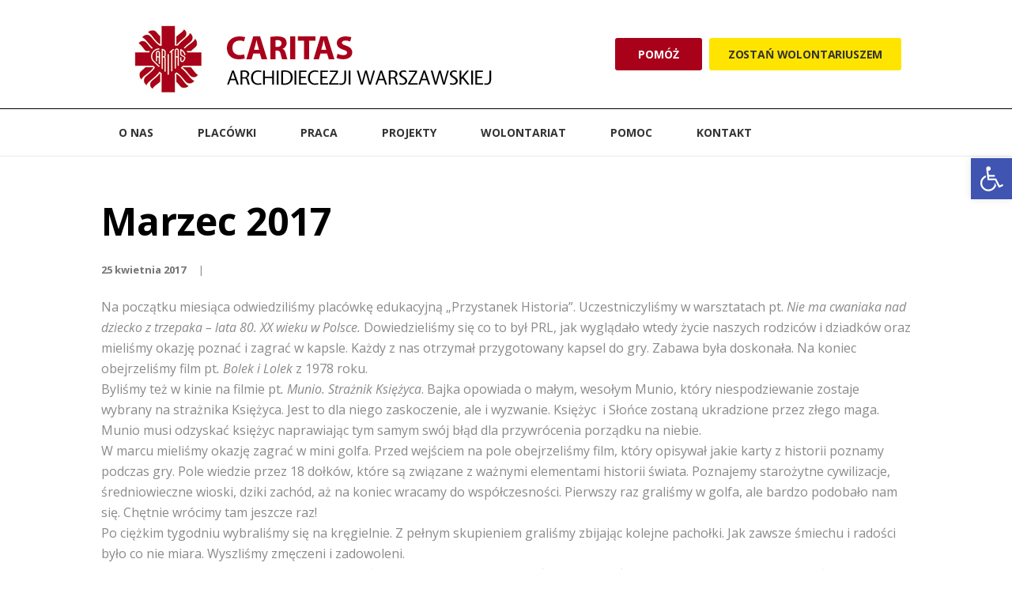

--- FILE ---
content_type: text/html; charset=UTF-8
request_url: https://caritasaw.pl/marzec-2017-2/
body_size: 21670
content:
<!DOCTYPE html>
<html lang="pl-PL" class="scheme_original">

<head>

<script>
  (function(i,s,o,g,r,a,m){i['GoogleAnalyticsObject']=r;i[r]=i[r]||function(){
  (i[r].q=i[r].q||[]).push(arguments)},i[r].l=1*new Date();a=s.createElement(o),
  m=s.getElementsByTagName(o)[0];a.async=1;a.src=g;m.parentNode.insertBefore(a,m)
  })(window,document,'script','//www.google-analytics.com/analytics.js','ga');

  ga('create', 'UA-59839059-1', 'auto');
  ga('send', 'pageview');

</script> 

	<meta name='robots' content='index, follow, max-image-preview:large, max-snippet:-1, max-video-preview:-1' />
	<style>img:is([sizes="auto" i], [sizes^="auto," i]) { contain-intrinsic-size: 3000px 1500px }</style>
			<meta charset="UTF-8" />
		<meta name="viewport" content="width=device-width, initial-scale=1, maximum-scale=1">
		<meta name="format-detection" content="telephone=no">
	
		<link rel="profile" href="//gmpg.org/xfn/11" />
		<link rel="pingback" href="https://caritasaw.pl/xmlrpc.php" />
		
	<!-- This site is optimized with the Yoast SEO plugin v23.8 - https://yoast.com/wordpress/plugins/seo/ -->
	<title>Marzec 2017 - Caritas Archidiecezji Warszawskiej</title>
	<link rel="canonical" href="https://caritasaw.pl/marzec-2017-2/" />
	<meta property="og:locale" content="pl_PL" />
	<meta property="og:type" content="article" />
	<meta property="og:title" content="Marzec 2017 - Caritas Archidiecezji Warszawskiej" />
	<meta property="og:description" content="Na początku miesiąca odwiedziliśmy placówkę edukacyjną „Przystanek Historia”. Uczestniczyliśmy w warsztatach pt. Nie ma cwaniaka nad dziecko z trzepaka – lata 80. XX wieku w Polsce. Dowiedzieliśmy się co to był PRL, jak wyglądało wtedy życie naszych rodziców i dziadków oraz mieliśmy okazję poznać i zagrać w kapsle. Każdy z nas otrzymał przygotowany kapsel do [&hellip;]" />
	<meta property="og:url" content="https://caritasaw.pl/marzec-2017-2/" />
	<meta property="og:site_name" content="Caritas Archidiecezji Warszawskiej" />
	<meta property="article:published_time" content="2017-04-25T08:42:37+00:00" />
	<meta property="og:image" content="https://caritasaw.pl/wp-content/uploads/2022/06/grafika_fb.jpg" />
	<meta property="og:image:width" content="1200" />
	<meta property="og:image:height" content="630" />
	<meta property="og:image:type" content="image/jpeg" />
	<meta name="author" content="create24" />
	<meta name="twitter:card" content="summary_large_image" />
	<meta name="twitter:label1" content="Napisane przez" />
	<meta name="twitter:data1" content="create24" />
	<meta name="twitter:label2" content="Szacowany czas czytania" />
	<meta name="twitter:data2" content="2 minuty" />
	<script type="application/ld+json" class="yoast-schema-graph">{"@context":"https://schema.org","@graph":[{"@type":"WebPage","@id":"https://caritasaw.pl/marzec-2017-2/","url":"https://caritasaw.pl/marzec-2017-2/","name":"Marzec 2017 - Caritas Archidiecezji Warszawskiej","isPartOf":{"@id":"https://caritasaw.pl/#website"},"datePublished":"2017-04-25T08:42:37+00:00","dateModified":"2017-04-25T08:42:37+00:00","author":{"@id":"https://caritasaw.pl/#/schema/person/132e6272ae9f99370ece4177d007fa5a"},"breadcrumb":{"@id":"https://caritasaw.pl/marzec-2017-2/#breadcrumb"},"inLanguage":"pl-PL","potentialAction":[{"@type":"ReadAction","target":["https://caritasaw.pl/marzec-2017-2/"]}]},{"@type":"BreadcrumbList","@id":"https://caritasaw.pl/marzec-2017-2/#breadcrumb","itemListElement":[{"@type":"ListItem","position":1,"name":"Strona główna","item":"https://caritasaw.pl/"},{"@type":"ListItem","position":2,"name":"Aktualności","item":"https://caritasaw.pl/wszystkie-aktualnosci2/"},{"@type":"ListItem","position":3,"name":"Marzec 2017"}]},{"@type":"WebSite","@id":"https://caritasaw.pl/#website","url":"https://caritasaw.pl/","name":"Caritas Archidiecezji Warszawskiej","description":"1,5% KRS 0000225750","potentialAction":[{"@type":"SearchAction","target":{"@type":"EntryPoint","urlTemplate":"https://caritasaw.pl/?s={search_term_string}"},"query-input":{"@type":"PropertyValueSpecification","valueRequired":true,"valueName":"search_term_string"}}],"inLanguage":"pl-PL"},{"@type":"Person","@id":"https://caritasaw.pl/#/schema/person/132e6272ae9f99370ece4177d007fa5a","name":"create24","image":{"@type":"ImageObject","inLanguage":"pl-PL","@id":"https://caritasaw.pl/#/schema/person/image/","url":"https://secure.gravatar.com/avatar/52964ff425f6202411ae9cbaa4bd9d2f?s=96&d=mm&r=g","contentUrl":"https://secure.gravatar.com/avatar/52964ff425f6202411ae9cbaa4bd9d2f?s=96&d=mm&r=g","caption":"create24"},"sameAs":["https://caritasaw.pl"],"url":"https://caritasaw.pl/author/create24/"}]}</script>
	<!-- / Yoast SEO plugin. -->


<link rel='dns-prefetch' href='//fonts.googleapis.com' />
<link rel="alternate" type="application/rss+xml" title="Caritas Archidiecezji Warszawskiej &raquo; Kanał z wpisami" href="https://caritasaw.pl/feed/" />
<link rel="alternate" type="application/rss+xml" title="Caritas Archidiecezji Warszawskiej &raquo; Kanał z komentarzami" href="https://caritasaw.pl/comments/feed/" />
<script type="text/javascript">
/* <![CDATA[ */
window._wpemojiSettings = {"baseUrl":"https:\/\/s.w.org\/images\/core\/emoji\/15.0.3\/72x72\/","ext":".png","svgUrl":"https:\/\/s.w.org\/images\/core\/emoji\/15.0.3\/svg\/","svgExt":".svg","source":{"concatemoji":"https:\/\/caritasaw.pl\/wp-includes\/js\/wp-emoji-release.min.js?ver=6.7.4"}};
/*! This file is auto-generated */
!function(i,n){var o,s,e;function c(e){try{var t={supportTests:e,timestamp:(new Date).valueOf()};sessionStorage.setItem(o,JSON.stringify(t))}catch(e){}}function p(e,t,n){e.clearRect(0,0,e.canvas.width,e.canvas.height),e.fillText(t,0,0);var t=new Uint32Array(e.getImageData(0,0,e.canvas.width,e.canvas.height).data),r=(e.clearRect(0,0,e.canvas.width,e.canvas.height),e.fillText(n,0,0),new Uint32Array(e.getImageData(0,0,e.canvas.width,e.canvas.height).data));return t.every(function(e,t){return e===r[t]})}function u(e,t,n){switch(t){case"flag":return n(e,"\ud83c\udff3\ufe0f\u200d\u26a7\ufe0f","\ud83c\udff3\ufe0f\u200b\u26a7\ufe0f")?!1:!n(e,"\ud83c\uddfa\ud83c\uddf3","\ud83c\uddfa\u200b\ud83c\uddf3")&&!n(e,"\ud83c\udff4\udb40\udc67\udb40\udc62\udb40\udc65\udb40\udc6e\udb40\udc67\udb40\udc7f","\ud83c\udff4\u200b\udb40\udc67\u200b\udb40\udc62\u200b\udb40\udc65\u200b\udb40\udc6e\u200b\udb40\udc67\u200b\udb40\udc7f");case"emoji":return!n(e,"\ud83d\udc26\u200d\u2b1b","\ud83d\udc26\u200b\u2b1b")}return!1}function f(e,t,n){var r="undefined"!=typeof WorkerGlobalScope&&self instanceof WorkerGlobalScope?new OffscreenCanvas(300,150):i.createElement("canvas"),a=r.getContext("2d",{willReadFrequently:!0}),o=(a.textBaseline="top",a.font="600 32px Arial",{});return e.forEach(function(e){o[e]=t(a,e,n)}),o}function t(e){var t=i.createElement("script");t.src=e,t.defer=!0,i.head.appendChild(t)}"undefined"!=typeof Promise&&(o="wpEmojiSettingsSupports",s=["flag","emoji"],n.supports={everything:!0,everythingExceptFlag:!0},e=new Promise(function(e){i.addEventListener("DOMContentLoaded",e,{once:!0})}),new Promise(function(t){var n=function(){try{var e=JSON.parse(sessionStorage.getItem(o));if("object"==typeof e&&"number"==typeof e.timestamp&&(new Date).valueOf()<e.timestamp+604800&&"object"==typeof e.supportTests)return e.supportTests}catch(e){}return null}();if(!n){if("undefined"!=typeof Worker&&"undefined"!=typeof OffscreenCanvas&&"undefined"!=typeof URL&&URL.createObjectURL&&"undefined"!=typeof Blob)try{var e="postMessage("+f.toString()+"("+[JSON.stringify(s),u.toString(),p.toString()].join(",")+"));",r=new Blob([e],{type:"text/javascript"}),a=new Worker(URL.createObjectURL(r),{name:"wpTestEmojiSupports"});return void(a.onmessage=function(e){c(n=e.data),a.terminate(),t(n)})}catch(e){}c(n=f(s,u,p))}t(n)}).then(function(e){for(var t in e)n.supports[t]=e[t],n.supports.everything=n.supports.everything&&n.supports[t],"flag"!==t&&(n.supports.everythingExceptFlag=n.supports.everythingExceptFlag&&n.supports[t]);n.supports.everythingExceptFlag=n.supports.everythingExceptFlag&&!n.supports.flag,n.DOMReady=!1,n.readyCallback=function(){n.DOMReady=!0}}).then(function(){return e}).then(function(){var e;n.supports.everything||(n.readyCallback(),(e=n.source||{}).concatemoji?t(e.concatemoji):e.wpemoji&&e.twemoji&&(t(e.twemoji),t(e.wpemoji)))}))}((window,document),window._wpemojiSettings);
/* ]]> */
</script>
<style id='wp-emoji-styles-inline-css' type='text/css'>

	img.wp-smiley, img.emoji {
		display: inline !important;
		border: none !important;
		box-shadow: none !important;
		height: 1em !important;
		width: 1em !important;
		margin: 0 0.07em !important;
		vertical-align: -0.1em !important;
		background: none !important;
		padding: 0 !important;
	}
</style>
<link rel='stylesheet' id='wp-block-library-css' href='https://caritasaw.pl/wp-includes/css/dist/block-library/style.min.css?ver=6.7.4' type='text/css' media='all' />
<style id='classic-theme-styles-inline-css' type='text/css'>
/*! This file is auto-generated */
.wp-block-button__link{color:#fff;background-color:#32373c;border-radius:9999px;box-shadow:none;text-decoration:none;padding:calc(.667em + 2px) calc(1.333em + 2px);font-size:1.125em}.wp-block-file__button{background:#32373c;color:#fff;text-decoration:none}
</style>
<style id='global-styles-inline-css' type='text/css'>
:root{--wp--preset--aspect-ratio--square: 1;--wp--preset--aspect-ratio--4-3: 4/3;--wp--preset--aspect-ratio--3-4: 3/4;--wp--preset--aspect-ratio--3-2: 3/2;--wp--preset--aspect-ratio--2-3: 2/3;--wp--preset--aspect-ratio--16-9: 16/9;--wp--preset--aspect-ratio--9-16: 9/16;--wp--preset--color--black: #000000;--wp--preset--color--cyan-bluish-gray: #abb8c3;--wp--preset--color--white: #ffffff;--wp--preset--color--pale-pink: #f78da7;--wp--preset--color--vivid-red: #cf2e2e;--wp--preset--color--luminous-vivid-orange: #ff6900;--wp--preset--color--luminous-vivid-amber: #fcb900;--wp--preset--color--light-green-cyan: #7bdcb5;--wp--preset--color--vivid-green-cyan: #00d084;--wp--preset--color--pale-cyan-blue: #8ed1fc;--wp--preset--color--vivid-cyan-blue: #0693e3;--wp--preset--color--vivid-purple: #9b51e0;--wp--preset--gradient--vivid-cyan-blue-to-vivid-purple: linear-gradient(135deg,rgba(6,147,227,1) 0%,rgb(155,81,224) 100%);--wp--preset--gradient--light-green-cyan-to-vivid-green-cyan: linear-gradient(135deg,rgb(122,220,180) 0%,rgb(0,208,130) 100%);--wp--preset--gradient--luminous-vivid-amber-to-luminous-vivid-orange: linear-gradient(135deg,rgba(252,185,0,1) 0%,rgba(255,105,0,1) 100%);--wp--preset--gradient--luminous-vivid-orange-to-vivid-red: linear-gradient(135deg,rgba(255,105,0,1) 0%,rgb(207,46,46) 100%);--wp--preset--gradient--very-light-gray-to-cyan-bluish-gray: linear-gradient(135deg,rgb(238,238,238) 0%,rgb(169,184,195) 100%);--wp--preset--gradient--cool-to-warm-spectrum: linear-gradient(135deg,rgb(74,234,220) 0%,rgb(151,120,209) 20%,rgb(207,42,186) 40%,rgb(238,44,130) 60%,rgb(251,105,98) 80%,rgb(254,248,76) 100%);--wp--preset--gradient--blush-light-purple: linear-gradient(135deg,rgb(255,206,236) 0%,rgb(152,150,240) 100%);--wp--preset--gradient--blush-bordeaux: linear-gradient(135deg,rgb(254,205,165) 0%,rgb(254,45,45) 50%,rgb(107,0,62) 100%);--wp--preset--gradient--luminous-dusk: linear-gradient(135deg,rgb(255,203,112) 0%,rgb(199,81,192) 50%,rgb(65,88,208) 100%);--wp--preset--gradient--pale-ocean: linear-gradient(135deg,rgb(255,245,203) 0%,rgb(182,227,212) 50%,rgb(51,167,181) 100%);--wp--preset--gradient--electric-grass: linear-gradient(135deg,rgb(202,248,128) 0%,rgb(113,206,126) 100%);--wp--preset--gradient--midnight: linear-gradient(135deg,rgb(2,3,129) 0%,rgb(40,116,252) 100%);--wp--preset--font-size--small: 13px;--wp--preset--font-size--medium: 20px;--wp--preset--font-size--large: 36px;--wp--preset--font-size--x-large: 42px;--wp--preset--spacing--20: 0.44rem;--wp--preset--spacing--30: 0.67rem;--wp--preset--spacing--40: 1rem;--wp--preset--spacing--50: 1.5rem;--wp--preset--spacing--60: 2.25rem;--wp--preset--spacing--70: 3.38rem;--wp--preset--spacing--80: 5.06rem;--wp--preset--shadow--natural: 6px 6px 9px rgba(0, 0, 0, 0.2);--wp--preset--shadow--deep: 12px 12px 50px rgba(0, 0, 0, 0.4);--wp--preset--shadow--sharp: 6px 6px 0px rgba(0, 0, 0, 0.2);--wp--preset--shadow--outlined: 6px 6px 0px -3px rgba(255, 255, 255, 1), 6px 6px rgba(0, 0, 0, 1);--wp--preset--shadow--crisp: 6px 6px 0px rgba(0, 0, 0, 1);}:where(.is-layout-flex){gap: 0.5em;}:where(.is-layout-grid){gap: 0.5em;}body .is-layout-flex{display: flex;}.is-layout-flex{flex-wrap: wrap;align-items: center;}.is-layout-flex > :is(*, div){margin: 0;}body .is-layout-grid{display: grid;}.is-layout-grid > :is(*, div){margin: 0;}:where(.wp-block-columns.is-layout-flex){gap: 2em;}:where(.wp-block-columns.is-layout-grid){gap: 2em;}:where(.wp-block-post-template.is-layout-flex){gap: 1.25em;}:where(.wp-block-post-template.is-layout-grid){gap: 1.25em;}.has-black-color{color: var(--wp--preset--color--black) !important;}.has-cyan-bluish-gray-color{color: var(--wp--preset--color--cyan-bluish-gray) !important;}.has-white-color{color: var(--wp--preset--color--white) !important;}.has-pale-pink-color{color: var(--wp--preset--color--pale-pink) !important;}.has-vivid-red-color{color: var(--wp--preset--color--vivid-red) !important;}.has-luminous-vivid-orange-color{color: var(--wp--preset--color--luminous-vivid-orange) !important;}.has-luminous-vivid-amber-color{color: var(--wp--preset--color--luminous-vivid-amber) !important;}.has-light-green-cyan-color{color: var(--wp--preset--color--light-green-cyan) !important;}.has-vivid-green-cyan-color{color: var(--wp--preset--color--vivid-green-cyan) !important;}.has-pale-cyan-blue-color{color: var(--wp--preset--color--pale-cyan-blue) !important;}.has-vivid-cyan-blue-color{color: var(--wp--preset--color--vivid-cyan-blue) !important;}.has-vivid-purple-color{color: var(--wp--preset--color--vivid-purple) !important;}.has-black-background-color{background-color: var(--wp--preset--color--black) !important;}.has-cyan-bluish-gray-background-color{background-color: var(--wp--preset--color--cyan-bluish-gray) !important;}.has-white-background-color{background-color: var(--wp--preset--color--white) !important;}.has-pale-pink-background-color{background-color: var(--wp--preset--color--pale-pink) !important;}.has-vivid-red-background-color{background-color: var(--wp--preset--color--vivid-red) !important;}.has-luminous-vivid-orange-background-color{background-color: var(--wp--preset--color--luminous-vivid-orange) !important;}.has-luminous-vivid-amber-background-color{background-color: var(--wp--preset--color--luminous-vivid-amber) !important;}.has-light-green-cyan-background-color{background-color: var(--wp--preset--color--light-green-cyan) !important;}.has-vivid-green-cyan-background-color{background-color: var(--wp--preset--color--vivid-green-cyan) !important;}.has-pale-cyan-blue-background-color{background-color: var(--wp--preset--color--pale-cyan-blue) !important;}.has-vivid-cyan-blue-background-color{background-color: var(--wp--preset--color--vivid-cyan-blue) !important;}.has-vivid-purple-background-color{background-color: var(--wp--preset--color--vivid-purple) !important;}.has-black-border-color{border-color: var(--wp--preset--color--black) !important;}.has-cyan-bluish-gray-border-color{border-color: var(--wp--preset--color--cyan-bluish-gray) !important;}.has-white-border-color{border-color: var(--wp--preset--color--white) !important;}.has-pale-pink-border-color{border-color: var(--wp--preset--color--pale-pink) !important;}.has-vivid-red-border-color{border-color: var(--wp--preset--color--vivid-red) !important;}.has-luminous-vivid-orange-border-color{border-color: var(--wp--preset--color--luminous-vivid-orange) !important;}.has-luminous-vivid-amber-border-color{border-color: var(--wp--preset--color--luminous-vivid-amber) !important;}.has-light-green-cyan-border-color{border-color: var(--wp--preset--color--light-green-cyan) !important;}.has-vivid-green-cyan-border-color{border-color: var(--wp--preset--color--vivid-green-cyan) !important;}.has-pale-cyan-blue-border-color{border-color: var(--wp--preset--color--pale-cyan-blue) !important;}.has-vivid-cyan-blue-border-color{border-color: var(--wp--preset--color--vivid-cyan-blue) !important;}.has-vivid-purple-border-color{border-color: var(--wp--preset--color--vivid-purple) !important;}.has-vivid-cyan-blue-to-vivid-purple-gradient-background{background: var(--wp--preset--gradient--vivid-cyan-blue-to-vivid-purple) !important;}.has-light-green-cyan-to-vivid-green-cyan-gradient-background{background: var(--wp--preset--gradient--light-green-cyan-to-vivid-green-cyan) !important;}.has-luminous-vivid-amber-to-luminous-vivid-orange-gradient-background{background: var(--wp--preset--gradient--luminous-vivid-amber-to-luminous-vivid-orange) !important;}.has-luminous-vivid-orange-to-vivid-red-gradient-background{background: var(--wp--preset--gradient--luminous-vivid-orange-to-vivid-red) !important;}.has-very-light-gray-to-cyan-bluish-gray-gradient-background{background: var(--wp--preset--gradient--very-light-gray-to-cyan-bluish-gray) !important;}.has-cool-to-warm-spectrum-gradient-background{background: var(--wp--preset--gradient--cool-to-warm-spectrum) !important;}.has-blush-light-purple-gradient-background{background: var(--wp--preset--gradient--blush-light-purple) !important;}.has-blush-bordeaux-gradient-background{background: var(--wp--preset--gradient--blush-bordeaux) !important;}.has-luminous-dusk-gradient-background{background: var(--wp--preset--gradient--luminous-dusk) !important;}.has-pale-ocean-gradient-background{background: var(--wp--preset--gradient--pale-ocean) !important;}.has-electric-grass-gradient-background{background: var(--wp--preset--gradient--electric-grass) !important;}.has-midnight-gradient-background{background: var(--wp--preset--gradient--midnight) !important;}.has-small-font-size{font-size: var(--wp--preset--font-size--small) !important;}.has-medium-font-size{font-size: var(--wp--preset--font-size--medium) !important;}.has-large-font-size{font-size: var(--wp--preset--font-size--large) !important;}.has-x-large-font-size{font-size: var(--wp--preset--font-size--x-large) !important;}
:where(.wp-block-post-template.is-layout-flex){gap: 1.25em;}:where(.wp-block-post-template.is-layout-grid){gap: 1.25em;}
:where(.wp-block-columns.is-layout-flex){gap: 2em;}:where(.wp-block-columns.is-layout-grid){gap: 2em;}
:root :where(.wp-block-pullquote){font-size: 1.5em;line-height: 1.6;}
</style>
<link rel='stylesheet' id='contact-form-7-css' href='https://caritasaw.pl/wp-content/plugins/contact-form-7/includes/css/styles.css?ver=6.0' type='text/css' media='all' />
<link rel='stylesheet' id='esg-plugin-settings-css' href='https://caritasaw.pl/wp-content/plugins/essential-grid/public/assets/css/settings.css?ver=3.0.14' type='text/css' media='all' />
<link rel='stylesheet' id='tp-fontello-css' href='https://caritasaw.pl/wp-content/plugins/essential-grid/public/assets/font/fontello/css/fontello.css?ver=3.0.14' type='text/css' media='all' />
<link rel='stylesheet' id='megaposts-main-style-css' href='https://caritasaw.pl/wp-content/plugins/megaposts/assets/css/style.css?ver=6.7.4' type='text/css' media='all' />
<link rel='stylesheet' id='megaposts-posts-css' href='https://caritasaw.pl/wp-content/plugins/megaposts/assets/css/posts.css?ver=6.7.4' type='text/css' media='all' />
<link rel='stylesheet' id='fonts-css' href='https://caritasaw.pl/wp-content/plugins/megaposts/assets/css/fonts.css?ver=6.7.4' type='text/css' media='all' />
<link rel='stylesheet' id='owl-carousel-css-css' href='https://caritasaw.pl/wp-content/plugins/megaposts/assets/css/owl.carousel.css?ver=6.7.4' type='text/css' media='all' />
<link rel='stylesheet' id='owl-theme-css-css' href='https://caritasaw.pl/wp-content/plugins/megaposts/assets/css/owl.theme.css?ver=6.7.4' type='text/css' media='all' />
<link rel='stylesheet' id='admp-widget-css' href='https://caritasaw.pl/wp-content/plugins/megaposts/assets/css/widget.css?ver=6.7.4' type='text/css' media='all' />
<link rel='stylesheet' id='give-styles-css' href='https://caritasaw.pl/wp-content/plugins/give/assets/dist/css/give.css?ver=3.17.2' type='text/css' media='all' />
<link rel='stylesheet' id='give-donation-summary-style-frontend-css' href='https://caritasaw.pl/wp-content/plugins/give/assets/dist/css/give-donation-summary.css?ver=3.17.2' type='text/css' media='all' />
<link rel='stylesheet' id='parent-style-css' href='https://caritasaw.pl/wp-content/themes/charity-is-hope/style.css?ver=6.7.4' type='text/css' media='all' />
<link rel='stylesheet' id='charity-is-hope-font-WCManoNegraBta-style-css' href='https://caritasaw.pl/wp-content/themes/charity-is-hope/css/font-face/WCManoNegraBta/stylesheet.css' type='text/css' media='all' />
<link rel='stylesheet' id='charity-is-hope-font-google-fonts-style-css' href='//fonts.googleapis.com/css?family=Open+Sans:300,300italic,400,400italic,700,700italic&#038;subset=latin,latin-ext' type='text/css' media='all' />
<link rel='stylesheet' id='fontello-style-css' href='https://caritasaw.pl/wp-content/themes/charity-is-hope/css/fontello/css/fontello.css' type='text/css' media='all' />
<link rel='stylesheet' id='charity-is-hope-main-style-css' href='https://caritasaw.pl/wp-content/themes/charity-is-hope-child/style.css' type='text/css' media='all' />
<link rel='stylesheet' id='charity-is-hope-animation-style-css' href='https://caritasaw.pl/wp-content/themes/charity-is-hope/fw/css/core.animation.css' type='text/css' media='all' />
<link rel='stylesheet' id='charity-is-hope-theme-style-css' href='https://caritasaw.pl/wp-content/themes/charity-is-hope/css/theme.css' type='text/css' media='all' />
<style id='charity-is-hope-theme-style-inline-css' type='text/css'>
  .contacts_wrap .logo img{height:121px}
</style>
<link rel='stylesheet' id='charity-is-hope-plugin-give-style-css' href='https://caritasaw.pl/wp-content/themes/charity-is-hope/css/plugin.give.css' type='text/css' media='all' />
<link rel='stylesheet' id='charity-is-hope-responsive-style-css' href='https://caritasaw.pl/wp-content/themes/charity-is-hope/css/responsive.css' type='text/css' media='all' />
<link rel='stylesheet' id='mediaelement-css' href='https://caritasaw.pl/wp-includes/js/mediaelement/mediaelementplayer-legacy.min.css?ver=4.2.17' type='text/css' media='all' />
<link rel='stylesheet' id='wp-mediaelement-css' href='https://caritasaw.pl/wp-includes/js/mediaelement/wp-mediaelement.min.css?ver=6.7.4' type='text/css' media='all' />
<link rel='stylesheet' id='pojo-a11y-css' href='https://caritasaw.pl/wp-content/plugins/pojo-accessibility/assets/css/style.min.css?ver=1.0.0' type='text/css' media='all' />
<script type="text/javascript" src="https://caritasaw.pl/wp-includes/js/dist/hooks.min.js?ver=4d63a3d491d11ffd8ac6" id="wp-hooks-js"></script>
<script type="text/javascript" src="https://caritasaw.pl/wp-includes/js/dist/i18n.min.js?ver=5e580eb46a90c2b997e6" id="wp-i18n-js"></script>
<script type="text/javascript" id="wp-i18n-js-after">
/* <![CDATA[ */
wp.i18n.setLocaleData( { 'text direction\u0004ltr': [ 'ltr' ] } );
/* ]]> */
</script>
<script type="text/javascript" src="https://caritasaw.pl/wp-includes/js/jquery/jquery.min.js?ver=3.7.1" id="jquery-core-js"></script>
<script type="text/javascript" src="https://caritasaw.pl/wp-includes/js/jquery/jquery-migrate.min.js?ver=3.4.1" id="jquery-migrate-js"></script>
<script type="text/javascript" id="give-js-extra">
/* <![CDATA[ */
var give_global_vars = {"ajaxurl":"https:\/\/caritasaw.pl\/wp-admin\/admin-ajax.php","checkout_nonce":"235fa65fcd","currency":"PLN","currency_sign":"z\u0142","currency_pos":"after","thousands_separator":",","decimal_separator":".","no_gateway":"Wybierz metod\u0119 p\u0142atno\u015bci.","bad_minimum":"Minimalna kwota darowizny dla tego formularza jest","bad_maximum":"The maximum custom donation amount for this form is","general_loading":"Wczytywanie\u2026","purchase_loading":"Prosz\u0119 czeka\u0107\u2026","textForOverlayScreen":"<h3>Przetwarzanie\u2026<\/h3><p>This will only take a second!<\/p>","number_decimals":"0","is_test_mode":"1","give_version":"3.17.2","magnific_options":{"main_class":"give-modal","close_on_bg_click":false},"form_translation":{"payment-mode":"Prosz\u0119 wybierz metod\u0119 p\u0142atno\u015bci.","give_first":"Wpisz swoje imie.","give_last":"Please enter your last name.","give_email":"Prosz\u0119 wprowadzi\u0107 prawid\u0142owy adres e-mail.","give_user_login":"Nieprawid\u0142owy email lub login.","give_user_pass":"Wpisz has\u0142o","give_user_pass_confirm":"Powt\u00f3rz swoje has\u0142o","give_agree_to_terms":"Prosz\u0119 zaakceptowa\u0107 warunki i postanowienia."},"confirm_email_sent_message":"Please check your email and click on the link to access your complete donation history.","ajax_vars":{"ajaxurl":"https:\/\/caritasaw.pl\/wp-admin\/admin-ajax.php","ajaxNonce":"34c7385aef","loading":"Wczytywanie","select_option":"Wybierz opcj\u0119","default_gateway":"manual","permalinks":"1","number_decimals":0},"cookie_hash":"0fba60e571c5a631899c243e14e3226a","session_nonce_cookie_name":"wp-give_session_reset_nonce_0fba60e571c5a631899c243e14e3226a","session_cookie_name":"wp-give_session_0fba60e571c5a631899c243e14e3226a","delete_session_nonce_cookie":"0"};
var giveApiSettings = {"root":"https:\/\/caritasaw.pl\/wp-json\/give-api\/v2\/","rest_base":"give-api\/v2"};
/* ]]> */
</script>
<script type="text/javascript" id="give-js-translations">
/* <![CDATA[ */
( function( domain, translations ) {
	var localeData = translations.locale_data[ domain ] || translations.locale_data.messages;
	localeData[""].domain = domain;
	wp.i18n.setLocaleData( localeData, domain );
} )( "give", {"translation-revision-date":"2024-10-07 19:33:31+0000","generator":"GlotPress\/4.0.1","domain":"messages","locale_data":{"messages":{"":{"domain":"messages","plural-forms":"nplurals=3; plural=(n == 1) ? 0 : ((n % 10 >= 2 && n % 10 <= 4 && (n % 100 < 12 || n % 100 > 14)) ? 1 : 2);","lang":"pl"},"Dismiss this notice.":["Ukryj komunikat."]}},"comment":{"reference":"assets\/dist\/js\/give.js"}} );
/* ]]> */
</script>
<script type="text/javascript" src="https://caritasaw.pl/wp-content/plugins/give/assets/dist/js/give.js?ver=551bf44de7d34e92" id="give-js"></script>
<script type="text/javascript" src="https://caritasaw.pl/wp-content/themes/charity-is-hope/fw/js/photostack/modernizr.min.js" id="modernizr-js"></script>
<script></script><link rel="https://api.w.org/" href="https://caritasaw.pl/wp-json/" /><link rel="alternate" title="JSON" type="application/json" href="https://caritasaw.pl/wp-json/wp/v2/posts/7626" /><link rel="EditURI" type="application/rsd+xml" title="RSD" href="https://caritasaw.pl/xmlrpc.php?rsd" />
<meta name="generator" content="WordPress 6.7.4" />
<link rel='shortlink' href='https://caritasaw.pl/?p=7626' />
<link rel="alternate" title="oEmbed (JSON)" type="application/json+oembed" href="https://caritasaw.pl/wp-json/oembed/1.0/embed?url=https%3A%2F%2Fcaritasaw.pl%2Fmarzec-2017-2%2F" />
<link rel="alternate" title="oEmbed (XML)" type="text/xml+oembed" href="https://caritasaw.pl/wp-json/oembed/1.0/embed?url=https%3A%2F%2Fcaritasaw.pl%2Fmarzec-2017-2%2F&#038;format=xml" />
<meta name="generator" content="Give v3.17.2" />
<style type="text/css">
#pojo-a11y-toolbar .pojo-a11y-toolbar-toggle a{ background-color: #4054b2;	color: #ffffff;}
#pojo-a11y-toolbar .pojo-a11y-toolbar-overlay, #pojo-a11y-toolbar .pojo-a11y-toolbar-overlay ul.pojo-a11y-toolbar-items.pojo-a11y-links{ border-color: #4054b2;}
body.pojo-a11y-focusable a:focus{ outline-style: solid !important;	outline-width: 1px !important;	outline-color: #FF0000 !important;}
#pojo-a11y-toolbar{ top: 200px !important;}
#pojo-a11y-toolbar .pojo-a11y-toolbar-overlay{ background-color: #ffffff;}
#pojo-a11y-toolbar .pojo-a11y-toolbar-overlay ul.pojo-a11y-toolbar-items li.pojo-a11y-toolbar-item a, #pojo-a11y-toolbar .pojo-a11y-toolbar-overlay p.pojo-a11y-toolbar-title{ color: #333333;}
#pojo-a11y-toolbar .pojo-a11y-toolbar-overlay ul.pojo-a11y-toolbar-items li.pojo-a11y-toolbar-item a.active{ background-color: #4054b2;	color: #ffffff;}
@media (max-width: 767px) { #pojo-a11y-toolbar { top: 50px !important; } }</style><meta name="generator" content="Powered by WPBakery Page Builder - drag and drop page builder for WordPress."/>
<meta name="generator" content="Powered by Slider Revolution 6.5.15 - responsive, Mobile-Friendly Slider Plugin for WordPress with comfortable drag and drop interface." />
<link rel="icon" href="https://caritasaw.pl/wp-content/uploads/2022/02/cropped-favicon-32x32.png" sizes="32x32" />
<link rel="icon" href="https://caritasaw.pl/wp-content/uploads/2022/02/cropped-favicon-192x192.png" sizes="192x192" />
<link rel="apple-touch-icon" href="https://caritasaw.pl/wp-content/uploads/2022/02/cropped-favicon-180x180.png" />
<meta name="msapplication-TileImage" content="https://caritasaw.pl/wp-content/uploads/2022/02/cropped-favicon-270x270.png" />
<script>function setREVStartSize(e){
			//window.requestAnimationFrame(function() {
				window.RSIW = window.RSIW===undefined ? window.innerWidth : window.RSIW;
				window.RSIH = window.RSIH===undefined ? window.innerHeight : window.RSIH;
				try {
					var pw = document.getElementById(e.c).parentNode.offsetWidth,
						newh;
					pw = pw===0 || isNaN(pw) ? window.RSIW : pw;
					e.tabw = e.tabw===undefined ? 0 : parseInt(e.tabw);
					e.thumbw = e.thumbw===undefined ? 0 : parseInt(e.thumbw);
					e.tabh = e.tabh===undefined ? 0 : parseInt(e.tabh);
					e.thumbh = e.thumbh===undefined ? 0 : parseInt(e.thumbh);
					e.tabhide = e.tabhide===undefined ? 0 : parseInt(e.tabhide);
					e.thumbhide = e.thumbhide===undefined ? 0 : parseInt(e.thumbhide);
					e.mh = e.mh===undefined || e.mh=="" || e.mh==="auto" ? 0 : parseInt(e.mh,0);
					if(e.layout==="fullscreen" || e.l==="fullscreen")
						newh = Math.max(e.mh,window.RSIH);
					else{
						e.gw = Array.isArray(e.gw) ? e.gw : [e.gw];
						for (var i in e.rl) if (e.gw[i]===undefined || e.gw[i]===0) e.gw[i] = e.gw[i-1];
						e.gh = e.el===undefined || e.el==="" || (Array.isArray(e.el) && e.el.length==0)? e.gh : e.el;
						e.gh = Array.isArray(e.gh) ? e.gh : [e.gh];
						for (var i in e.rl) if (e.gh[i]===undefined || e.gh[i]===0) e.gh[i] = e.gh[i-1];
											
						var nl = new Array(e.rl.length),
							ix = 0,
							sl;
						e.tabw = e.tabhide>=pw ? 0 : e.tabw;
						e.thumbw = e.thumbhide>=pw ? 0 : e.thumbw;
						e.tabh = e.tabhide>=pw ? 0 : e.tabh;
						e.thumbh = e.thumbhide>=pw ? 0 : e.thumbh;
						for (var i in e.rl) nl[i] = e.rl[i]<window.RSIW ? 0 : e.rl[i];
						sl = nl[0];
						for (var i in nl) if (sl>nl[i] && nl[i]>0) { sl = nl[i]; ix=i;}
						var m = pw>(e.gw[ix]+e.tabw+e.thumbw) ? 1 : (pw-(e.tabw+e.thumbw)) / (e.gw[ix]);
						newh =  (e.gh[ix] * m) + (e.tabh + e.thumbh);
					}
					var el = document.getElementById(e.c);
					if (el!==null && el) el.style.height = newh+"px";
					el = document.getElementById(e.c+"_wrapper");
					if (el!==null && el) {
						el.style.height = newh+"px";
						el.style.display = "block";
					}
				} catch(e){
					console.log("Failure at Presize of Slider:" + e)
				}
			//});
		  };</script>
		<style type="text/css" id="wp-custom-css">
			button.buttomDarowizna {
	background-position: top center!important;
    transition: all 0.2s ease-in-out;
	padding: 15px 40px!important;
	border: none;
	color: #ffffff!important;
	font-weight: bold;
	cursor: pointer!important;
	font-size: 16px;
	margin-top: 5px;
    border-radius: 5px;
}

#logotypy .lgx_app_item {
    background-color: none;
    margin-bottom: 0px !important;
    padding: 0px!important;
    margin-top: 0px!important;
    position: relative;
}

#logotypy .square {
	display: none;
}

.nd_options_customizer_forms input[type="submit"], .nd_options_customizer_forms button[type="submit"], .give-btn.give-btn-modal {
	background-image: url("https://7milionow.pl/wp-content/uploads/2022/03/background-color.jpg")!important;
    transition: all 0.2s ease-in-out;
	background-position: top center!important;
}

button.buttomDarowizna:hover {
	background-position: bottom center!important;
}

.nd_options_customizer_forms input[type="submit"]:hover, .nd_options_customizer_forms button[type="submit"]:hover, .give-btn.give-btn-modal:hover {
	background-position: bottom center!important;
}

body.single-post .nd_options_container a.przycisk, body.page:not(.home) .main-content .nd_options_container a.przycisk {
	color: #ffffff!important;
	text-decoration: none!important;
}

.darowizna {
    padding: 27px 0;
    border-top: 5px solid #a9011a;
    border-bottom: 5px solid #a9011a;
}

.wpb_raw_html.wspieraj { 
    border: 5px solid #e5582d;
}


ul.donacja-przyciski {
	list-style-type: none;
	margin-bottom: 20px;
}

ul.donacja-przyciski li {
	display: inline-block;
}

ul.donacja-przyciski li a {
    border: 1px solid #ccc;
    border-radius: 40px;
    background: #fff;
    padding: 9px 26px;
}

ul.donacja-przyciski li a:hover {
    border: 3px solid #a9011a;
    text-decoration: none!important;
}

select {
	    -webkit-appearance: button!important;
}		</style>
		<noscript><style> .wpb_animate_when_almost_visible { opacity: 1; }</style></noscript>
		<script type="text/javascript">
		/*
		// Scroll to specific values
		// scrollTo is the same
		window.scroll({
		  top: 2500, 
		  left: 0, 
		  behavior: 'smooth'
		});

		// Scroll certain amounts from current position 
		window.scrollBy({ 
		  top: 100, // could be negative value
		  left: 0, 
		  behavior: 'smooth' 
		});

		// Scroll to a certain element
		document.querySelector('.hello').scrollIntoView({ 
		  behavior: 'smooth' 
		}); */
		
			jQuery(document).ready( function(){
				
				jQuery(".pomagamy .give-grid__item").click(function() {
				  window.location = jQuery(this).find("a").attr("href"); 
				  return false;
				});
				
				jQuery('input.darowizna').click( function() {
						if(jQuery("input.kwota").val() > 0 ){ 
							jQuery("input.kwota").css("color","#f2f2f2");
							jQuery("input.kwota").val(jQuery("input.kwota").val()+'00');
						}
					});
				
			});	
		</script>
		
<link rel="preconnect" href="https://fonts.googleapis.com">
<link rel="preconnect" href="https://fonts.gstatic.com" crossorigin>
<link href="https://fonts.googleapis.com/css2?family=Berkshire+Swash&display=swap" rel="stylesheet">
		
</head>

<body class="post-template-default single single-post postid-7626 single-format-standard give-test-mode give-page charity_is_hope_body body_style_wide top_style_header_7 body_filled article_style_stretch layout_single-standard template_single-standard scheme_original top_panel_show top_panel_above sidebar_hide  wpb-js-composer js-comp-ver-7.9 vc_responsive">
	
	
	<div class="body_wrap">

		
		<div class="page_wrap">

				<div class="header_mobile">
		<div class="content_wrap">
			<div class="menu_button icon-menu"></div>
					<div class="logo">
			<a href="https://caritasaw.pl/"><img src="https://caritasaw.pl/wp-content/uploads/2022/02/caritas-logo.jpg" class="logo_main" alt="Image" width="496" height="114"><br><div class="logo_slogan">1,5% KRS 0000225750</div></a>
		</div>
				</div>
		<div class="side_wrap">
			<div class="close">Close</div>
			<div class="panel_top">
				<nav class="menu_main_nav_area">
					<ul id="menu_mobile" class="menu_main_nav"><li id="menu-item-12599" class="menu-item menu-item-type-post_type menu-item-object-page menu-item-has-children menu-item-12599"><a href="https://caritasaw.pl/o-nas/"><span>O nas</span></a>
<ul class="sub-menu">
	<li id="menu-item-14102" class="menu-item menu-item-type-post_type menu-item-object-page menu-item-14102"><a href="https://caritasaw.pl/wszystkie-aktualnosci/"><span>Aktualności</span></a></li>
	<li id="menu-item-12600" class="menu-item menu-item-type-post_type menu-item-object-page menu-item-12600"><a href="https://caritasaw.pl/o-nas/zarzad/"><span>Zarząd</span></a></li>
	<li id="menu-item-12601" class="menu-item menu-item-type-post_type menu-item-object-page menu-item-12601"><a href="https://caritasaw.pl/o-nas/statut/"><span>STATUT</span></a></li>
	<li id="menu-item-12621" class="menu-item menu-item-type-post_type menu-item-object-page menu-item-12621"><a href="https://caritasaw.pl/budynek-res-sacra-miser/"><span>Budynek Res Sacra Miser</span></a></li>
	<li id="menu-item-12604" class="menu-item menu-item-type-post_type menu-item-object-page menu-item-12604"><a href="https://caritasaw.pl/o-nas/sprawozdania/"><span>Sprawozdania</span></a></li>
	<li id="menu-item-12918" class="menu-item menu-item-type-post_type menu-item-object-page menu-item-12918"><a href="https://caritasaw.pl/o-nas/przetargi/"><span>Przetargi</span></a></li>
	<li id="menu-item-12607" class="menu-item menu-item-type-post_type menu-item-object-page menu-item-12607"><a href="https://caritasaw.pl/o-nas/biuletyn-res-sacra-miser/"><span>Biuletyn Res Sacra Miser</span></a></li>
	<li id="menu-item-14848" class="menu-item menu-item-type-post_type menu-item-object-page menu-item-14848"><a href="https://caritasaw.pl/standardy-ochrony-maloletnich-w-caritas-aw/"><span>Standardy ochrony małoletnich w Caritas AW</span></a></li>
	<li id="menu-item-12608" class="menu-item menu-item-type-post_type menu-item-object-page menu-item-12608"><a href="https://caritasaw.pl/o-nas/obowiazek-informacyjny/"><span>Obowiązek informacyjny</span></a></li>
</ul>
</li>
<li id="menu-item-12613" class="menu-item menu-item-type-post_type menu-item-object-page menu-item-has-children menu-item-12613"><a href="https://caritasaw.pl/placowki/"><span>Placówki</span></a>
<ul class="sub-menu">
	<li id="menu-item-12615" class="menu-item menu-item-type-post_type menu-item-object-page menu-item-12615"><a href="https://caritasaw.pl/placowki/dzialalnosc-lecznicza/"><span>Działalność lecznicza</span></a></li>
	<li id="menu-item-13369" class="menu-item menu-item-type-custom menu-item-object-custom menu-item-13369"><a href="https://caritasaw.pl/bezdomni/"><span>Pomoc osobom w kryzysie bezdomności</span></a></li>
	<li id="menu-item-12616" class="menu-item menu-item-type-post_type menu-item-object-page menu-item-12616"><a href="https://caritasaw.pl/placowki/pomoc-dla-dzieci-i-rodziny/"><span>Pomoc dla dzieci i rodziny</span></a></li>
	<li id="menu-item-12620" class="menu-item menu-item-type-post_type menu-item-object-page menu-item-12620"><a href="https://caritasaw.pl/placowki/kaplica-res-sacra-miser/"><span>Kaplica Res Sacra Miser</span></a></li>
	<li id="menu-item-12622" class="menu-item menu-item-type-custom menu-item-object-custom menu-item-12622"><a href="https://proseniore.caritasaw.pl/"><span>Dom Pro Seniore w Otwocku</span></a></li>
	<li id="menu-item-14771" class="menu-item menu-item-type-post_type menu-item-object-page menu-item-14771"><a href="https://caritasaw.pl/placowki/pierogarnia/"><span>Pierogarnia Caritas AW</span></a></li>
	<li id="menu-item-12614" class="menu-item menu-item-type-post_type menu-item-object-page menu-item-12614"><a href="https://caritasaw.pl/o-nas/placowki/"><span>Lista i mapa placówek</span></a></li>
</ul>
</li>
<li id="menu-item-12926" class="menu-item menu-item-type-post_type menu-item-object-page menu-item-12926"><a href="https://caritasaw.pl/praca/"><span>Praca</span></a></li>
<li id="menu-item-12633" class="menu-item menu-item-type-post_type menu-item-object-page menu-item-has-children menu-item-12633"><a href="https://caritasaw.pl/nasze-akcje/"><span>Projekty</span></a>
<ul class="sub-menu">
	<li id="menu-item-14797" class="menu-item menu-item-type-post_type menu-item-object-page menu-item-14797"><a href="https://caritasaw.pl/na-codzienne-zakupy/"><span>Na Codzienne Zakupy</span></a></li>
	<li id="menu-item-14654" class="menu-item menu-item-type-post_type menu-item-object-page menu-item-14654"><a href="https://caritasaw.pl/obiad-dla-seniora/"><span>Obiad dla Seniora</span></a></li>
	<li id="menu-item-12634" class="menu-item menu-item-type-post_type menu-item-object-page menu-item-12634"><a href="https://caritasaw.pl/akcje/skrzydla/"><span>Skrzydła</span></a></li>
	<li id="menu-item-13733" class="menu-item menu-item-type-post_type menu-item-object-page menu-item-13733"><a href="https://caritasaw.pl/erasmus-person-first-najpierw-czlowiek/"><span>Erasmus „Person First” – Najpierw człowiek</span></a></li>
	<li id="menu-item-12637" class="menu-item menu-item-type-post_type menu-item-object-page menu-item-12637"><a href="https://caritasaw.pl/mieszkania-treningowe/"><span>Mieszkania treningowe</span></a></li>
	<li id="menu-item-12638" class="menu-item menu-item-type-post_type menu-item-object-page menu-item-12638"><a href="https://caritasaw.pl/akcje/zakup-lekow/"><span>Zakup leków</span></a></li>
	<li id="menu-item-14757" class="menu-item menu-item-type-post_type menu-item-object-page menu-item-14757"><a href="https://caritasaw.pl/termomodernizacja-zespolu-zabytkowych-budynkow-caritas-archidiecezji-warszawskiej-znajdujacych-sie-przy-trakcie-krolewskim-w-warszawie/"><span>Termomodernizacja zespołu zabytkowych budynków Caritas Archidiecezji Warszawskiej</span></a></li>
	<li id="menu-item-14745" class="menu-item menu-item-type-post_type menu-item-object-page menu-item-14745"><a href="https://caritasaw.pl/magazyn-zywnosci-caritas-aw/"><span>Magazyn żywności Caritas AW</span></a></li>
	<li id="menu-item-14746" class="menu-item menu-item-type-post_type menu-item-object-page menu-item-14746"><a href="https://caritasaw.pl/racjonalna-gospodarka-odpadami/"><span><strong>Racjonalna gospodarka odpadami</strong></span></a></li>
	<li id="menu-item-12641" class="menu-item menu-item-type-post_type menu-item-object-page menu-item-has-children menu-item-12641"><a href="https://caritasaw.pl/akcje/projekty-archiwalne/"><span>Projekty archiwalne</span></a>
	<ul class="sub-menu">
		<li id="menu-item-13815" class="menu-item menu-item-type-post_type menu-item-object-page menu-item-13815"><a href="https://caritasaw.pl/erasmus-trauma-informed-care-tic/"><span>Erasmus+ „Trauma Informed Care – TIC”</span></a></li>
		<li id="menu-item-12636" class="menu-item menu-item-type-post_type menu-item-object-page menu-item-12636"><a href="https://caritasaw.pl/akcje/erasmus-atl-towarzysz-podrozy/"><span>Erasmus ATL – Towarzysz podróży</span></a></li>
		<li id="menu-item-12978" class="menu-item menu-item-type-post_type menu-item-object-page menu-item-12978"><a href="https://caritasaw.pl/%d1%96%d0%bd%d1%84%d0%be%d1%80%d0%bc%d0%b0%d1%86%d1%96%d0%b9%d0%bd%d1%96-%d0%bf%d1%83%d0%bd%d0%ba%d1%82%d0%b8/"><span>Допомога Україні</span></a></li>
		<li id="menu-item-12642" class="menu-item menu-item-type-post_type menu-item-object-page menu-item-12642"><a href="https://caritasaw.pl/akcje/projekty-archiwalne/bezdomnosc-konczy-sie-tutaj/"><span>Bezdomność kończy się tutaj</span></a></li>
		<li id="menu-item-12644" class="menu-item menu-item-type-post_type menu-item-object-page menu-item-12644"><a href="https://caritasaw.pl/akcje/erasmus/konferencja-erasmus/"><span>Konferencja Erasmus+</span></a></li>
		<li id="menu-item-12640" class="menu-item menu-item-type-post_type menu-item-object-page menu-item-12640"><a href="https://caritasaw.pl/akcje/wypoczynek/"><span>Wypoczynek</span></a></li>
		<li id="menu-item-12643" class="menu-item menu-item-type-post_type menu-item-object-page menu-item-12643"><a href="https://caritasaw.pl/akcje/erasmus/"><span>Erasmus +</span></a></li>
		<li id="menu-item-12639" class="menu-item menu-item-type-post_type menu-item-object-page menu-item-12639"><a href="https://caritasaw.pl/akcje/wyprawka/"><span>Wyprawka</span></a></li>
	</ul>
</li>
</ul>
</li>
<li id="menu-item-12645" class="menu-item menu-item-type-post_type menu-item-object-page menu-item-has-children menu-item-12645"><a href="https://caritasaw.pl/wolontariat/"><span>Wolontariat</span></a>
<ul class="sub-menu">
	<li id="menu-item-12647" class="menu-item menu-item-type-post_type menu-item-object-page menu-item-12647"><a href="https://caritasaw.pl/wolontariat/parafialne-zespoly-caritas/"><span>Parafialne Zespoły Caritas</span></a></li>
	<li id="menu-item-12648" class="menu-item menu-item-type-post_type menu-item-object-page menu-item-12648"><a href="https://caritasaw.pl/wolontariat/szkolne-kola-caritas/"><span>Szkolne Koła Caritas</span></a></li>
	<li id="menu-item-12649" class="menu-item menu-item-type-post_type menu-item-object-page menu-item-12649"><a href="https://caritasaw.pl/wolontariat/wolontariat-w-hospicjum/"><span>Wolontariat w Hospicjum i ZOL</span></a></li>
	<li id="menu-item-12651" class="menu-item menu-item-type-post_type menu-item-object-page menu-item-12651"><a href="https://caritasaw.pl/wolontariat/wolontariat-w-swietlicach/"><span>Wolontariat w świetlicach</span></a></li>
</ul>
</li>
<li id="menu-item-12652" class="menu-item menu-item-type-post_type menu-item-object-page menu-item-has-children menu-item-12652"><a href="https://caritasaw.pl/pomoc/"><span>Pomoc</span></a>
<ul class="sub-menu">
	<li id="menu-item-15145" class="menu-item menu-item-type-post_type menu-item-object-page menu-item-15145"><a href="https://caritasaw.pl/pomoz-nam-pomagac/"><span>Jak mogę pomóc?</span></a></li>
	<li id="menu-item-12653" class="menu-item menu-item-type-post_type menu-item-object-page menu-item-12653"><a href="https://caritasaw.pl/pomoc/numer-konta/"><span>Numer konta</span></a></li>
	<li id="menu-item-12654" class="menu-item menu-item-type-post_type menu-item-object-page menu-item-12654"><a href="https://caritasaw.pl/pomoc/1-procent/"><span>1,5 procent podatku – 100% sensu</span></a></li>
</ul>
</li>
<li id="menu-item-35" class="menu-item menu-item-type-post_type menu-item-object-page menu-item-35"><a href="https://caritasaw.pl/kontakt/"><span>Kontakt</span></a></li>
</ul>				</nav>
							</div>
			
			

			
		</div>
		<div class="mask"></div>
	</div>
		<div class="top_panel_fixed_wrap"></div>

		<header class="top_panel_wrap top_panel_style_7 scheme_original">
			<div class="top_panel_wrap_inner top_panel_inner_style_7 top_panel_position_above">

								<div class="top_panel_middle">
					<div class="content_wrap">
						<div class="contact_logo">
									<div class="logo">
			<a href="https://caritasaw.pl/"><img src="https://caritasaw.pl/wp-content/uploads/2022/02/caritas-logo.jpg" class="logo_main" alt="Image" width="496" height="114"><br><div class="logo_slogan">1,5% KRS 0000225750</div></a>
		</div>
								</div>
													<div class="contact_button">
								<a class="first_button" href="/pomoz/">Pomóż</a><a class="second_button" href="https://caritasaw.pl/wolontariat/">Zostań wolontariuszem</a>							</div>
												<div class="contact_socials">
													</div>
					</div>
				</div>

				<div class="top_panel_bottom">
					<div class="content_wrap clearfix">
						<nav
							class="menu_main_nav_area menu_hover_fade">
							<ul id="menu_main" class="menu_main_nav"><li class="menu-item menu-item-type-post_type menu-item-object-page menu-item-has-children menu-item-12599"><a href="https://caritasaw.pl/o-nas/"><span>O nas</span></a>
<ul class="sub-menu">
	<li class="menu-item menu-item-type-post_type menu-item-object-page menu-item-14102"><a href="https://caritasaw.pl/wszystkie-aktualnosci/"><span>Aktualności</span></a></li>
	<li class="menu-item menu-item-type-post_type menu-item-object-page menu-item-12600"><a href="https://caritasaw.pl/o-nas/zarzad/"><span>Zarząd</span></a></li>
	<li class="menu-item menu-item-type-post_type menu-item-object-page menu-item-12601"><a href="https://caritasaw.pl/o-nas/statut/"><span>STATUT</span></a></li>
	<li class="menu-item menu-item-type-post_type menu-item-object-page menu-item-12621"><a href="https://caritasaw.pl/budynek-res-sacra-miser/"><span>Budynek Res Sacra Miser</span></a></li>
	<li class="menu-item menu-item-type-post_type menu-item-object-page menu-item-12604"><a href="https://caritasaw.pl/o-nas/sprawozdania/"><span>Sprawozdania</span></a></li>
	<li class="menu-item menu-item-type-post_type menu-item-object-page menu-item-12918"><a href="https://caritasaw.pl/o-nas/przetargi/"><span>Przetargi</span></a></li>
	<li class="menu-item menu-item-type-post_type menu-item-object-page menu-item-12607"><a href="https://caritasaw.pl/o-nas/biuletyn-res-sacra-miser/"><span>Biuletyn Res Sacra Miser</span></a></li>
	<li class="menu-item menu-item-type-post_type menu-item-object-page menu-item-14848"><a href="https://caritasaw.pl/standardy-ochrony-maloletnich-w-caritas-aw/"><span>Standardy ochrony małoletnich w Caritas AW</span></a></li>
	<li class="menu-item menu-item-type-post_type menu-item-object-page menu-item-12608"><a href="https://caritasaw.pl/o-nas/obowiazek-informacyjny/"><span>Obowiązek informacyjny</span></a></li>
</ul>
</li>
<li class="menu-item menu-item-type-post_type menu-item-object-page menu-item-has-children menu-item-12613"><a href="https://caritasaw.pl/placowki/"><span>Placówki</span></a>
<ul class="sub-menu">
	<li class="menu-item menu-item-type-post_type menu-item-object-page menu-item-12615"><a href="https://caritasaw.pl/placowki/dzialalnosc-lecznicza/"><span>Działalność lecznicza</span></a></li>
	<li class="menu-item menu-item-type-custom menu-item-object-custom menu-item-13369"><a href="https://caritasaw.pl/bezdomni/"><span>Pomoc osobom w kryzysie bezdomności</span></a></li>
	<li class="menu-item menu-item-type-post_type menu-item-object-page menu-item-12616"><a href="https://caritasaw.pl/placowki/pomoc-dla-dzieci-i-rodziny/"><span>Pomoc dla dzieci i rodziny</span></a></li>
	<li class="menu-item menu-item-type-post_type menu-item-object-page menu-item-12620"><a href="https://caritasaw.pl/placowki/kaplica-res-sacra-miser/"><span>Kaplica Res Sacra Miser</span></a></li>
	<li class="menu-item menu-item-type-custom menu-item-object-custom menu-item-12622"><a href="https://proseniore.caritasaw.pl/"><span>Dom Pro Seniore w Otwocku</span></a></li>
	<li class="menu-item menu-item-type-post_type menu-item-object-page menu-item-14771"><a href="https://caritasaw.pl/placowki/pierogarnia/"><span>Pierogarnia Caritas AW</span></a></li>
	<li class="menu-item menu-item-type-post_type menu-item-object-page menu-item-12614"><a href="https://caritasaw.pl/o-nas/placowki/"><span>Lista i mapa placówek</span></a></li>
</ul>
</li>
<li class="menu-item menu-item-type-post_type menu-item-object-page menu-item-12926"><a href="https://caritasaw.pl/praca/"><span>Praca</span></a></li>
<li class="menu-item menu-item-type-post_type menu-item-object-page menu-item-has-children menu-item-12633"><a href="https://caritasaw.pl/nasze-akcje/"><span>Projekty</span></a>
<ul class="sub-menu">
	<li class="menu-item menu-item-type-post_type menu-item-object-page menu-item-14797"><a href="https://caritasaw.pl/na-codzienne-zakupy/"><span>Na Codzienne Zakupy</span></a></li>
	<li class="menu-item menu-item-type-post_type menu-item-object-page menu-item-14654"><a href="https://caritasaw.pl/obiad-dla-seniora/"><span>Obiad dla Seniora</span></a></li>
	<li class="menu-item menu-item-type-post_type menu-item-object-page menu-item-12634"><a href="https://caritasaw.pl/akcje/skrzydla/"><span>Skrzydła</span></a></li>
	<li class="menu-item menu-item-type-post_type menu-item-object-page menu-item-13733"><a href="https://caritasaw.pl/erasmus-person-first-najpierw-czlowiek/"><span>Erasmus „Person First” – Najpierw człowiek</span></a></li>
	<li class="menu-item menu-item-type-post_type menu-item-object-page menu-item-12637"><a href="https://caritasaw.pl/mieszkania-treningowe/"><span>Mieszkania treningowe</span></a></li>
	<li class="menu-item menu-item-type-post_type menu-item-object-page menu-item-12638"><a href="https://caritasaw.pl/akcje/zakup-lekow/"><span>Zakup leków</span></a></li>
	<li class="menu-item menu-item-type-post_type menu-item-object-page menu-item-14757"><a href="https://caritasaw.pl/termomodernizacja-zespolu-zabytkowych-budynkow-caritas-archidiecezji-warszawskiej-znajdujacych-sie-przy-trakcie-krolewskim-w-warszawie/"><span>Termomodernizacja zespołu zabytkowych budynków Caritas Archidiecezji Warszawskiej</span></a></li>
	<li class="menu-item menu-item-type-post_type menu-item-object-page menu-item-14745"><a href="https://caritasaw.pl/magazyn-zywnosci-caritas-aw/"><span>Magazyn żywności Caritas AW</span></a></li>
	<li class="menu-item menu-item-type-post_type menu-item-object-page menu-item-14746"><a href="https://caritasaw.pl/racjonalna-gospodarka-odpadami/"><span><strong>Racjonalna gospodarka odpadami</strong></span></a></li>
	<li class="menu-item menu-item-type-post_type menu-item-object-page menu-item-has-children menu-item-12641"><a href="https://caritasaw.pl/akcje/projekty-archiwalne/"><span>Projekty archiwalne</span></a>
	<ul class="sub-menu">
		<li class="menu-item menu-item-type-post_type menu-item-object-page menu-item-13815"><a href="https://caritasaw.pl/erasmus-trauma-informed-care-tic/"><span>Erasmus+ „Trauma Informed Care – TIC”</span></a></li>
		<li class="menu-item menu-item-type-post_type menu-item-object-page menu-item-12636"><a href="https://caritasaw.pl/akcje/erasmus-atl-towarzysz-podrozy/"><span>Erasmus ATL – Towarzysz podróży</span></a></li>
		<li class="menu-item menu-item-type-post_type menu-item-object-page menu-item-12978"><a href="https://caritasaw.pl/%d1%96%d0%bd%d1%84%d0%be%d1%80%d0%bc%d0%b0%d1%86%d1%96%d0%b9%d0%bd%d1%96-%d0%bf%d1%83%d0%bd%d0%ba%d1%82%d0%b8/"><span>Допомога Україні</span></a></li>
		<li class="menu-item menu-item-type-post_type menu-item-object-page menu-item-12642"><a href="https://caritasaw.pl/akcje/projekty-archiwalne/bezdomnosc-konczy-sie-tutaj/"><span>Bezdomność kończy się tutaj</span></a></li>
		<li class="menu-item menu-item-type-post_type menu-item-object-page menu-item-12644"><a href="https://caritasaw.pl/akcje/erasmus/konferencja-erasmus/"><span>Konferencja Erasmus+</span></a></li>
		<li class="menu-item menu-item-type-post_type menu-item-object-page menu-item-12640"><a href="https://caritasaw.pl/akcje/wypoczynek/"><span>Wypoczynek</span></a></li>
		<li class="menu-item menu-item-type-post_type menu-item-object-page menu-item-12643"><a href="https://caritasaw.pl/akcje/erasmus/"><span>Erasmus +</span></a></li>
		<li class="menu-item menu-item-type-post_type menu-item-object-page menu-item-12639"><a href="https://caritasaw.pl/akcje/wyprawka/"><span>Wyprawka</span></a></li>
	</ul>
</li>
</ul>
</li>
<li class="menu-item menu-item-type-post_type menu-item-object-page menu-item-has-children menu-item-12645"><a href="https://caritasaw.pl/wolontariat/"><span>Wolontariat</span></a>
<ul class="sub-menu">
	<li class="menu-item menu-item-type-post_type menu-item-object-page menu-item-12647"><a href="https://caritasaw.pl/wolontariat/parafialne-zespoly-caritas/"><span>Parafialne Zespoły Caritas</span></a></li>
	<li class="menu-item menu-item-type-post_type menu-item-object-page menu-item-12648"><a href="https://caritasaw.pl/wolontariat/szkolne-kola-caritas/"><span>Szkolne Koła Caritas</span></a></li>
	<li class="menu-item menu-item-type-post_type menu-item-object-page menu-item-12649"><a href="https://caritasaw.pl/wolontariat/wolontariat-w-hospicjum/"><span>Wolontariat w Hospicjum i ZOL</span></a></li>
	<li class="menu-item menu-item-type-post_type menu-item-object-page menu-item-12651"><a href="https://caritasaw.pl/wolontariat/wolontariat-w-swietlicach/"><span>Wolontariat w świetlicach</span></a></li>
</ul>
</li>
<li class="menu-item menu-item-type-post_type menu-item-object-page menu-item-has-children menu-item-12652"><a href="https://caritasaw.pl/pomoc/"><span>Pomoc</span></a>
<ul class="sub-menu">
	<li class="menu-item menu-item-type-post_type menu-item-object-page menu-item-15145"><a href="https://caritasaw.pl/pomoz-nam-pomagac/"><span>Jak mogę pomóc?</span></a></li>
	<li class="menu-item menu-item-type-post_type menu-item-object-page menu-item-12653"><a href="https://caritasaw.pl/pomoc/numer-konta/"><span>Numer konta</span></a></li>
	<li class="menu-item menu-item-type-post_type menu-item-object-page menu-item-12654"><a href="https://caritasaw.pl/pomoc/1-procent/"><span>1,5 procent podatku – 100% sensu</span></a></li>
</ul>
</li>
<li class="menu-item menu-item-type-post_type menu-item-object-page menu-item-35"><a href="https://caritasaw.pl/kontakt/"><span>Kontakt</span></a></li>
</ul>						</nav>
						<!--?php if (charity_is_hope_get_custom_option('show_search') == 'yes') charity_is_hope_show_layout(charity_is_hope_sc_search(array("style" => charity_is_hope_get_theme_option('search_style')))); ?-->
					</div>
				</div>

			</div>
		</header>
		
			<div class="page_content_wrap page_paddings_yes">

				
<div class="content_wrap">
<div class="content">
<article class="itemscope post_item post_item_single post_featured_default post_format_standard post-7626 post type-post status-publish format-standard hentry category-swietlica-ul-gorlicka" itemscope itemtype="//schema.org/Article">
<section class="post_content" itemprop="articleBody">			<h1 itemprop="headline" class="post_title entry-title">Marzec 2017</h1>
			<div class="post_info">
				<span class="post_info_item post_info_posted"> <a href="https://caritasaw.pl/marzec-2017-2/" class="post_info_date date updated" itemprop="datePublished" content="2017-04-25 10:42:37">25 kwietnia 2017</a></span>
					<span class="post_info_item post_info_counters">	<a class="post_counters_item post_counters_comments icon-comment-inv" title="Comments - 0" href="https://caritasaw.pl/marzec-2017-2/#respond"><span class="post_counters_number">0</span></a>
	</span>
		</div><p>Na początku miesiąca odwiedziliśmy placówkę edukacyjną „Przystanek Historia”. Uczestniczyliśmy w warsztatach pt. <em>Nie ma cwaniaka nad dziecko z trzepaka – lata 80. XX wieku w Polsce.</em> Dowiedzieliśmy się co to był PRL, jak wyglądało wtedy życie naszych rodziców i dziadków oraz mieliśmy okazję poznać i zagrać w kapsle. Każdy z nas otrzymał przygotowany kapsel do gry. Zabawa była doskonała. Na koniec obejrzeliśmy film pt<em>. Bolek i Lolek</em> z 1978 roku.<br />
Byliśmy też w kinie na filmie pt<em>. Munio. Strażnik Księżyca</em>. Bajka opowiada o małym, wesołym Munio, który niespodziewanie zostaje wybrany na strażnika Księżyca. Jest to dla niego zaskoczenie, ale i wyzwanie. Księżyc  i Słońce zostaną ukradzione przez złego maga.  Munio musi odzyskać księżyc naprawiając tym samym swój błąd dla przywrócenia porządku na niebie.<br />
W marcu mieliśmy okazję zagrać w mini golfa. Przed wejściem na pole obejrzeliśmy film, który opisywał jakie karty z historii poznamy podczas gry. Pole wiedzie przez 18 dołków, które są związane z ważnymi elementami historii świata. Poznajemy starożytne cywilizacje, średniowieczne wioski, dziki zachód, aż na koniec wracamy do współczesności. Pierwszy raz graliśmy w golfa, ale bardzo podobało nam się. Chętnie wrócimy tam jeszcze raz!<br />
Po ciężkim tygodniu wybraliśmy się na kręgielnie. Z pełnym skupieniem graliśmy zbijając kolejne pachołki. Jak zawsze śmiechu i radości było co nie miara. Wyszliśmy zmęczeni i zadowoleni.<br />
W ostatni piątek marca wychowawczyni zabrała nas do Muzeum Azji i Pacyfiku. Zwiedziliśmy trzy wystawy. Jedna pokazywała tradycyjne instrumenty jakie są popularne na terenie Azji. Kolejna pokazywała elementy strojów tradycyjnych mieszkańców Bliskiego Wschodu. Sporo było zdjęć, ubrań i rzeczy codziennego użytkowania należących do  dzieci w kulturze islamu. Po obejrzeniu wystaw postanowiliśmy ułożyć wielkie klocki. Udało się nas ułożyć konia i byka. Mimo małej ilości elementów zadanie okazało się niełatwe.<br />
Już powoli zaczynamy myśleć o wiośnie. Mamy za sobą pierwszy wiosenny spacer. Był on krótki, ponieważ  zaskoczył nas deszcz. Zdążyliśmy znaleźć pierwsze oznaki wiosny – pączki na drzewach i krzewach, kiełkującą trawę i pierwsze kwiaty. Podczas zajęć grupowych z terapii pedagogicznej wykonywaliśmy prace plastyczne związane z tą porą roku. Powstały kwiaty z bibuły i popcornu.<br />
</p>
				<div class="post_info post_info_bottom">
									<span class="post_info_item post_info_tags">Kategoria: <a class="category_link" href="https://caritasaw.pl/kategoria/swietlice/swietlica-ul-gorlicka/">Świetlica ul. Gorlicka</a></span>
								</div>
				
				</section> <!-- </section> class="post_content" itemprop="articleBody"> -->
			</article> <!-- </article> class="itemscope post_item post_item_single post_featured_default post_format_standard post-7626 post type-post status-publish format-standard hentry category-swietlica-ul-gorlicka" itemscope itemtype="//schema.org/Article"> -->	<section class="related_wrap related_wrap_empty"></section>
	
<div class="obrazek-wyrozniajacy">


</div>


		</div> <!-- </div> class="content"> -->
	</div> <!-- </div> class="content_wrap"> -->			
			</div>		<!-- </.page_content_wrap> -->
			
						<footer class="footer_wrap widget_area scheme_dark">
				<div class="footer_wrap_inner widget_area_inner">
					<div class="content_wrap">
						<div class="columns_wrap">

															<div class="column-1_1">
								
							<div class="columns_wrap">
								<aside id="text-3" class="widget_number_1 column-1_2 widget widget_text">			<div class="textwidget"><p><strong>Caritas Archidiecezji Warszawskiej</strong><br />
ul. Krakowskie Przedmieście 62<br />
00-322 Warszawa<br />
tel. 22/1027205, e-mail: warszawa@caritasaw.pl</p>
<p>Hospicjum/ZOL tel. 22 102 72 37, 22 102 72 43</p>
<p>Adres ePUAP: /CariAW/biuro<br />
Adres e-Doręczenia:<br />
AE:PL-45860-31837-AAGFD-30</p>
<p>KRS: 0000225750<br />
NIP: 5212765135</p>
<p>NUMER NASZEGO KONTA: PEKAO S.A.<br />
11 1240 1066 1111 0000 0006 0961</p>
</div>
		</aside><aside id="text-4" class="widget_number_2 column-1_2 widget widget_text">			<div class="textwidget"><p>Dla Ofiarodawców z zagranicy:<br />
SWIFT: BIGBPLPWXXX<br />
PL 10 1160 2202 0000 0000 4395 7726</p>
<p>Darowizny w walutach obcych:<br />
Bank Millenium S.A.<br />
S.W.I.F.T. BIGBPLPWXXX<br />
euro (EUR): PL 30 1160 2202 0000 0002 6398 2272</p>
</div>
		</aside><aside id="custom_html-2" class="widget_text widget_number_3 column-1_2 widget widget_custom_html"><div class="textwidget custom-html-widget"><a href="#" class="logo"></a></div></aside>							</div></div>
						</div>	<!-- /.columns_wrap -->
					</div>	<!-- /.content_wrap -->
				</div>	<!-- /.footer_wrap_inner -->
			</footer>	<!-- /.footer_wrap -->
 
				<div class="copyright_wrap copyright_style_text  scheme_original">
					<div class="copyright_wrap_inner">
						<div class="content_wrap">
														<div class="copyright_text"><p>Wykonanie: <a href="http://create24.pl/" target="_blank" rel="noopener">Create24</a> © 2026 Wszystkie prawa zastrzeżone</p></div>
						</div>
					</div>
				</div>
							
		</div>	<!-- /.page_wrap -->

	</div>		<!-- /.body_wrap -->
	
			<script type="text/javascript">
		
			jQuery(document).ready( function(){
				
				jQuery('.owl-item a img').attr('title', 'Darczyńcy');
				
				jQuery( ".lgx_app_item" ).append( '<div class="square"></div>' );
				jQuery( ".lgx_app_item:nth-child(5), .lgx_app_item:nth-child(6), .lgx_app_item:nth-child(7), .lgx_app_item:nth-child(8)" ).addClass( "ludzie" );
				jQuery( ".lgx_app_item:nth-child(9), .lgx_app_item:nth-child(10), .lgx_app_item:nth-child(11), .lgx_app_item:nth-child(12)" ).addClass( "opisy" );
				
			});	
		</script>
	
	<div class="custom_html_section"></div>
		<script>
			window.RS_MODULES = window.RS_MODULES || {};
			window.RS_MODULES.modules = window.RS_MODULES.modules || {};
			window.RS_MODULES.waiting = window.RS_MODULES.waiting || [];
			window.RS_MODULES.defered = true;
			window.RS_MODULES.moduleWaiting = window.RS_MODULES.moduleWaiting || {};
			window.RS_MODULES.type = 'compiled';
		</script>
				<script>
			var ajaxRevslider;
			function rsCustomAjaxContentLoadingFunction() {
				// CUSTOM AJAX CONTENT LOADING FUNCTION
				ajaxRevslider = function(obj) {
				
					// obj.type : Post Type
					// obj.id : ID of Content to Load
					// obj.aspectratio : The Aspect Ratio of the Container / Media
					// obj.selector : The Container Selector where the Content of Ajax will be injected. It is done via the Essential Grid on Return of Content
					
					var content	= '';
					var data	= {
						action:			'revslider_ajax_call_front',
						client_action:	'get_slider_html',
						token:			'd6b6148f42',
						type:			obj.type,
						id:				obj.id,
						aspectratio:	obj.aspectratio
					};
					
					// SYNC AJAX REQUEST
					jQuery.ajax({
						type:		'post',
						url:		'https://caritasaw.pl/wp-admin/admin-ajax.php',
						dataType:	'json',
						data:		data,
						async:		false,
						success:	function(ret, textStatus, XMLHttpRequest) {
							if(ret.success == true)
								content = ret.data;								
						},
						error:		function(e) {
							console.log(e);
						}
					});
					
					 // FIRST RETURN THE CONTENT WHEN IT IS LOADED !!
					 return content;						 
				};
				
				// CUSTOM AJAX FUNCTION TO REMOVE THE SLIDER
				var ajaxRemoveRevslider = function(obj) {
					return jQuery(obj.selector + ' .rev_slider').revkill();
				};


				// EXTEND THE AJAX CONTENT LOADING TYPES WITH TYPE AND FUNCTION				
				if (jQuery.fn.tpessential !== undefined) 					
					if(typeof(jQuery.fn.tpessential.defaults) !== 'undefined') 
						jQuery.fn.tpessential.defaults.ajaxTypes.push({type: 'revslider', func: ajaxRevslider, killfunc: ajaxRemoveRevslider, openAnimationSpeed: 0.3});   
						// type:  Name of the Post to load via Ajax into the Essential Grid Ajax Container
						// func: the Function Name which is Called once the Item with the Post Type has been clicked
						// killfunc: function to kill in case the Ajax Window going to be removed (before Remove function !
						// openAnimationSpeed: how quick the Ajax Content window should be animated (default is 0.3)					
			}
			
			var rsCustomAjaxContent_Once = false
			if (document.readyState === "loading") 
				document.addEventListener('readystatechange',function(){
					if ((document.readyState === "interactive" || document.readyState === "complete") && !rsCustomAjaxContent_Once) {
						rsCustomAjaxContent_Once = true;
						rsCustomAjaxContentLoadingFunction();
					}
				});
			else {
				rsCustomAjaxContent_Once = true;
				rsCustomAjaxContentLoadingFunction();
			}					
		</script>
		<link rel='stylesheet' id='rs-plugin-settings-css' href='https://caritasaw.pl/wp-content/plugins/revslider/public/assets/css/rs6.css?ver=6.5.15' type='text/css' media='all' />
<style id='rs-plugin-settings-inline-css' type='text/css'>
#rs-demo-id {}
</style>
<script type="text/javascript" src="https://caritasaw.pl/wp-content/plugins/contact-form-7/includes/swv/js/index.js?ver=6.0" id="swv-js"></script>
<script type="text/javascript" id="contact-form-7-js-translations">
/* <![CDATA[ */
( function( domain, translations ) {
	var localeData = translations.locale_data[ domain ] || translations.locale_data.messages;
	localeData[""].domain = domain;
	wp.i18n.setLocaleData( localeData, domain );
} )( "contact-form-7", {"translation-revision-date":"2024-02-05 07:59:38+0000","generator":"GlotPress\/4.0.1","domain":"messages","locale_data":{"messages":{"":{"domain":"messages","plural-forms":"nplurals=3; plural=(n == 1) ? 0 : ((n % 10 >= 2 && n % 10 <= 4 && (n % 100 < 12 || n % 100 > 14)) ? 1 : 2);","lang":"pl"},"Error:":["B\u0142\u0105d:"]}},"comment":{"reference":"includes\/js\/index.js"}} );
/* ]]> */
</script>
<script type="text/javascript" id="contact-form-7-js-before">
/* <![CDATA[ */
var wpcf7 = {
    "api": {
        "root": "https:\/\/caritasaw.pl\/wp-json\/",
        "namespace": "contact-form-7\/v1"
    }
};
/* ]]> */
</script>
<script type="text/javascript" src="https://caritasaw.pl/wp-content/plugins/contact-form-7/includes/js/index.js?ver=6.0" id="contact-form-7-js"></script>
<script type="text/javascript" src="https://caritasaw.pl/wp-includes/js/imagesloaded.min.js?ver=5.0.0" id="imagesloaded-js"></script>
<script type="text/javascript" src="https://caritasaw.pl/wp-includes/js/masonry.min.js?ver=4.2.2" id="masonry-js"></script>
<script type="text/javascript" src="https://caritasaw.pl/wp-includes/js/jquery/jquery.masonry.min.js?ver=3.1.2b" id="jquery-masonry-js"></script>
<script type="text/javascript" src="https://caritasaw.pl/wp-includes/js/jquery/ui/core.min.js?ver=1.13.3" id="jquery-ui-core-js"></script>
<script type="text/javascript" src="https://caritasaw.pl/wp-includes/js/jquery/ui/tabs.min.js?ver=1.13.3" id="jquery-ui-tabs-js"></script>
<script type="text/javascript" src="https://caritasaw.pl/wp-content/plugins/megaposts/assets/js/owl.carousel.js?ver=6.7.4" id="owl.carousel-js-js"></script>
<script type="text/javascript" src="https://caritasaw.pl/wp-content/plugins/megaposts/assets/js/jquery.newsTicker.min.js?ver=6.7.4" id="newsTicker-js-js"></script>
<script type="text/javascript" src="https://caritasaw.pl/wp-content/plugins/revslider/public/assets/js/rbtools.min.js?ver=6.5.15" defer async id="tp-tools-js"></script>
<script type="text/javascript" src="https://caritasaw.pl/wp-content/plugins/revslider/public/assets/js/rs6.min.js?ver=6.5.15" defer async id="revmin-js"></script>
<script type="text/javascript" id="give-donation-summary-script-frontend-js-extra">
/* <![CDATA[ */
var GiveDonationSummaryData = {"currencyPrecisionLookup":{"USD":2,"EUR":2,"GBP":2,"AUD":2,"BRL":2,"CAD":2,"CZK":2,"DKK":2,"HKD":2,"HUF":2,"ILS":2,"JPY":0,"MYR":2,"MXN":2,"MAD":2,"NZD":2,"NOK":2,"PHP":2,"PLN":2,"SGD":2,"KRW":0,"ZAR":2,"SEK":2,"CHF":2,"TWD":2,"THB":2,"INR":2,"TRY":2,"IRR":2,"RUB":2,"AED":2,"AMD":2,"ANG":2,"ARS":2,"AWG":2,"BAM":2,"BDT":2,"BHD":3,"BMD":2,"BND":2,"BOB":2,"BSD":2,"BWP":2,"BZD":2,"CLP":0,"CNY":2,"COP":2,"CRC":2,"CUC":2,"CUP":2,"DOP":2,"EGP":2,"GIP":2,"GTQ":2,"HNL":2,"HRK":2,"IDR":2,"ISK":0,"JMD":2,"JOD":2,"KES":2,"KWD":2,"KYD":2,"MKD":2,"NPR":2,"OMR":3,"PEN":2,"PKR":2,"RON":2,"SAR":2,"SZL":2,"TOP":2,"TZS":2,"UAH":2,"UYU":2,"VEF":2,"XCD":2,"AFN":2,"ALL":2,"AOA":2,"AZN":2,"BBD":2,"BGN":2,"BIF":0,"XBT":8,"BTN":1,"BYR":2,"BYN":2,"CDF":2,"CVE":2,"DJF":0,"DZD":2,"ERN":2,"ETB":2,"FJD":2,"FKP":2,"GEL":2,"GGP":2,"GHS":2,"GMD":2,"GNF":0,"GYD":2,"HTG":2,"IMP":2,"IQD":2,"IRT":2,"JEP":2,"KGS":2,"KHR":0,"KMF":2,"KPW":0,"KZT":2,"LAK":0,"LBP":2,"LKR":0,"LRD":2,"LSL":2,"LYD":3,"MDL":2,"MGA":0,"MMK":2,"MNT":2,"MOP":2,"MRO":2,"MUR":2,"MVR":1,"MWK":2,"MZN":0,"NAD":2,"NGN":2,"NIO":2,"PAB":2,"PGK":2,"PRB":2,"PYG":2,"QAR":2,"RSD":2,"RWF":2,"SBD":2,"SCR":2,"SDG":2,"SHP":2,"SLL":2,"SOS":2,"SRD":2,"SSP":2,"STD":2,"SYP":2,"TJS":2,"TMT":2,"TND":3,"TTD":2,"UGX":2,"UZS":2,"VND":1,"VUV":0,"WST":2,"XAF":2,"XOF":2,"XPF":2,"YER":2,"ZMW":2},"recurringLabelLookup":[]};
/* ]]> */
</script>
<script type="text/javascript" src="https://caritasaw.pl/wp-content/plugins/give/assets/dist/js/give-donation-summary.js?ver=3.17.2" id="give-donation-summary-script-frontend-js"></script>
<script type="text/javascript" src="https://caritasaw.pl/wp-content/themes/charity-is-hope/fw/js/superfish.js" id="superfish-js"></script>
<script type="text/javascript" src="https://caritasaw.pl/wp-content/themes/charity-is-hope/fw/js/core.utils.js" id="charity-is-hope-core-utils-script-js"></script>
<script type="text/javascript" id="charity-is-hope-core-init-script-js-extra">
/* <![CDATA[ */
var CHARITY_IS_HOPE_STORAGE = {"system_message":{"message":"","status":"","header":""},"theme_font":"Open Sans","theme_color":"#333333","theme_bg_color":"#ffffff","strings":{"ajax_error":"Invalid server answer","bookmark_add":"Add the bookmark","bookmark_added":"Current page has been successfully added to the bookmarks. You can see it in the right panel on the tab &#039;Bookmarks&#039;","bookmark_del":"Delete this bookmark","bookmark_title":"Enter bookmark title","bookmark_exists":"Current page already exists in the bookmarks list","search_error":"Error occurs in AJAX search! Please, type your query and press search icon for the traditional search way.","email_confirm":"On the e-mail address &quot;%s&quot; we sent a confirmation email. Please, open it and click on the link.","reviews_vote":"Thanks for your vote! New average rating is:","reviews_error":"Error saving your vote! Please, try again later.","error_like":"Error saving your like! Please, try again later.","error_global":"Global error text","name_empty":"The name can&#039;t be empty","name_long":"Too long name","email_empty":"Too short (or empty) email address","email_long":"Too long email address","email_not_valid":"Invalid email address","subject_empty":"The subject can&#039;t be empty","subject_long":"Too long subject","text_empty":"The message text can&#039;t be empty","text_long":"Too long message text","send_complete":"Send message complete!","send_error":"Transmit failed!","geocode_error":"Geocode was not successful for the following reason:","googlemap_not_avail":"Google map API not available!","editor_save_success":"Post content saved!","editor_save_error":"Error saving post data!","editor_delete_post":"You really want to delete the current post?","editor_delete_post_header":"Delete post","editor_delete_success":"Post deleted!","editor_delete_error":"Error deleting post!","editor_caption_cancel":"Cancel","editor_caption_close":"Close"},"ajax_url":"https:\/\/caritasaw.pl\/wp-admin\/admin-ajax.php","ajax_nonce":"2347435497","site_url":"https:\/\/caritasaw.pl","site_protocol":"https","vc_edit_mode":"","accent1_color":"#A9011A","accent1_hover":"#710616","slider_height":"100","user_logged_in":"","toc_menu":"hide","toc_menu_home":"","toc_menu_top":"","menu_fixed":"1","menu_mobile":"1024","menu_hover":"fade","button_hover":"default","input_hover":"default","demo_time":"0","media_elements_enabled":"1","ajax_search_enabled":"1","ajax_search_min_length":"3","ajax_search_delay":"200","css_animation":"1","menu_animation_in":"fadeInUpSmall","menu_animation_out":"fadeOutDownSmall","popup_engine":"magnific","email_mask":"^([a-zA-Z0-9_\\-]+\\.)*[a-zA-Z0-9_\\-]+@[a-z0-9_\\-]+(\\.[a-z0-9_\\-]+)*\\.[a-z]{2,6}$","contacts_maxlength":"1000","comments_maxlength":"1000","remember_visitors_settings":"","admin_mode":"","isotope_resize_delta":"0.3","error_message_box":null,"viewmore_busy":"","video_resize_inited":"","top_panel_height":"0"};
/* ]]> */
</script>
<script type="text/javascript" src="https://caritasaw.pl/wp-content/themes/charity-is-hope/fw/js/core.init.js" id="charity-is-hope-core-init-script-js"></script>
<script type="text/javascript" src="https://caritasaw.pl/wp-content/themes/charity-is-hope/js/theme.init.js" id="charity-is-hope-theme-init-script-js"></script>
<script type="text/javascript" id="mediaelement-core-js-before">
/* <![CDATA[ */
var mejsL10n = {"language":"pl","strings":{"mejs.download-file":"Pobierz plik","mejs.install-flash":"Korzystasz z przegl\u0105darki, kt\u00f3ra nie ma w\u0142\u0105czonej lub zainstalowanej wtyczki Flash player. W\u0142\u0105cz wtyczk\u0119 Flash player lub pobierz najnowsz\u0105 wersj\u0119 z https:\/\/get.adobe.com\/flashplayer\/","mejs.fullscreen":"Tryb pe\u0142noekranowy","mejs.play":"Odtw\u00f3rz","mejs.pause":"Zatrzymaj","mejs.time-slider":"Slider Czasu","mejs.time-help-text":"U\u017cyj strza\u0142ek lewo\/prawo aby przesun\u0105\u0107 o sekund\u0119 do przodu lub do ty\u0142u, strza\u0142ek g\u00f3ra\/d\u00f3\u0142 aby przesun\u0105\u0107 o dziesi\u0119\u0107 sekund.","mejs.live-broadcast":"Transmisja na \u017cywo","mejs.volume-help-text":"U\u017cywaj strza\u0142ek do g\u00f3ry\/do do\u0142u aby zwi\u0119kszy\u0107 lub zmniejszy\u0107 g\u0142o\u015bno\u015b\u0107.","mejs.unmute":"W\u0142\u0105cz dzwi\u0119k","mejs.mute":"Wycisz","mejs.volume-slider":"Suwak g\u0142o\u015bno\u015bci","mejs.video-player":"Odtwarzacz video","mejs.audio-player":"Odtwarzacz plik\u00f3w d\u017awi\u0119kowych","mejs.captions-subtitles":"Napisy","mejs.captions-chapters":"Rozdzia\u0142y","mejs.none":"Brak","mejs.afrikaans":"afrykanerski","mejs.albanian":"Alba\u0144ski","mejs.arabic":"arabski","mejs.belarusian":"bia\u0142oruski","mejs.bulgarian":"bu\u0142garski","mejs.catalan":"katalo\u0144ski","mejs.chinese":"chi\u0144ski","mejs.chinese-simplified":"chi\u0144ski (uproszczony)","mejs.chinese-traditional":"chi\u0144ski (tradycyjny)","mejs.croatian":"chorwacki","mejs.czech":"czeski","mejs.danish":"du\u0144ski","mejs.dutch":"holenderski","mejs.english":"angielski","mejs.estonian":"esto\u0144ski","mejs.filipino":"filipi\u0144ski","mejs.finnish":"fi\u0144ski","mejs.french":"francuski","mejs.galician":"galicyjski","mejs.german":"niemiecki","mejs.greek":"grecki","mejs.haitian-creole":"Kreolski haita\u0144ski","mejs.hebrew":"hebrajski","mejs.hindi":"hinduski","mejs.hungarian":"w\u0119gierski","mejs.icelandic":"islandzki","mejs.indonesian":"indonezyjski","mejs.irish":"irlandzki","mejs.italian":"w\u0142oski","mejs.japanese":"japo\u0144ski","mejs.korean":"korea\u0144ski","mejs.latvian":"\u0142otewski","mejs.lithuanian":"litewski","mejs.macedonian":"macedo\u0144ski","mejs.malay":"malajski","mejs.maltese":"malta\u0144ski","mejs.norwegian":"norweski","mejs.persian":"perski","mejs.polish":"polski","mejs.portuguese":"portugalski","mejs.romanian":"rumu\u0144ski","mejs.russian":"rosyjski","mejs.serbian":"serbski","mejs.slovak":"s\u0142owacki","mejs.slovenian":"s\u0142owe\u0144ski","mejs.spanish":"hiszpa\u0144ski","mejs.swahili":"suahili","mejs.swedish":"szwedzki","mejs.tagalog":"tagalski","mejs.thai":"tajski","mejs.turkish":"turecki","mejs.ukrainian":"ukrai\u0144ski","mejs.vietnamese":"wietnamski","mejs.welsh":"walijski","mejs.yiddish":"jidysz"}};
/* ]]> */
</script>
<script type="text/javascript" src="https://caritasaw.pl/wp-includes/js/mediaelement/mediaelement-and-player.min.js?ver=4.2.17" id="mediaelement-core-js"></script>
<script type="text/javascript" src="https://caritasaw.pl/wp-includes/js/mediaelement/mediaelement-migrate.min.js?ver=6.7.4" id="mediaelement-migrate-js"></script>
<script type="text/javascript" id="mediaelement-js-extra">
/* <![CDATA[ */
var _wpmejsSettings = {"pluginPath":"\/wp-includes\/js\/mediaelement\/","classPrefix":"mejs-","stretching":"responsive","audioShortcodeLibrary":"mediaelement","videoShortcodeLibrary":"mediaelement"};
/* ]]> */
</script>
<script type="text/javascript" src="https://caritasaw.pl/wp-includes/js/mediaelement/wp-mediaelement.min.js?ver=6.7.4" id="wp-mediaelement-js"></script>
<script type="text/javascript" src="https://caritasaw.pl/wp-content/themes/charity-is-hope/fw/js/social/social-share.js" id="charity-is-hope-social-share-script-js"></script>
<script type="text/javascript" id="pojo-a11y-js-extra">
/* <![CDATA[ */
var PojoA11yOptions = {"focusable":"1","remove_link_target":"","add_role_links":"1","enable_save":"1","save_expiration":"12"};
/* ]]> */
</script>
<script type="text/javascript" src="https://caritasaw.pl/wp-content/plugins/pojo-accessibility/assets/js/app.min.js?ver=1.0.0" id="pojo-a11y-js"></script>
<script></script>		<a id="pojo-a11y-skip-content" class="pojo-skip-link pojo-skip-content" tabindex="1" accesskey="s" href="#content">Skip to content</a>
				<nav id="pojo-a11y-toolbar" class="pojo-a11y-toolbar-right" role="navigation">
			<div class="pojo-a11y-toolbar-toggle">
				<a class="pojo-a11y-toolbar-link pojo-a11y-toolbar-toggle-link" href="javascript:void(0);" title="Opcje dla niedowidzących" role="button">
					<span class="pojo-sr-only sr-only">Open toolbar</span>
					<svg xmlns="http://www.w3.org/2000/svg" viewBox="0 0 100 100" fill="currentColor" width="1em">
						<title>Opcje dla niedowidzących</title>
						<g><path d="M60.4,78.9c-2.2,4.1-5.3,7.4-9.2,9.8c-4,2.4-8.3,3.6-13,3.6c-6.9,0-12.8-2.4-17.7-7.3c-4.9-4.9-7.3-10.8-7.3-17.7c0-5,1.4-9.5,4.1-13.7c2.7-4.2,6.4-7.2,10.9-9.2l-0.9-7.3c-6.3,2.3-11.4,6.2-15.3,11.8C7.9,54.4,6,60.6,6,67.3c0,5.8,1.4,11.2,4.3,16.1s6.8,8.8,11.7,11.7c4.9,2.9,10.3,4.3,16.1,4.3c7,0,13.3-2.1,18.9-6.2c5.7-4.1,9.6-9.5,11.7-16.2l-5.7-11.4C63.5,70.4,62.5,74.8,60.4,78.9z"/><path d="M93.8,71.3l-11.1,5.5L70,51.4c-0.6-1.3-1.7-2-3.2-2H41.3l-0.9-7.2h22.7v-7.2H39.6L37.5,19c2.5,0.3,4.8-0.5,6.7-2.3c1.9-1.8,2.9-4,2.9-6.6c0-2.5-0.9-4.6-2.6-6.3c-1.8-1.8-3.9-2.6-6.3-2.6c-2,0-3.8,0.6-5.4,1.8c-1.6,1.2-2.7,2.7-3.2,4.6c-0.3,1-0.4,1.8-0.3,2.3l5.4,43.5c0.1,0.9,0.5,1.6,1.2,2.3c0.7,0.6,1.5,0.9,2.4,0.9h26.4l13.4,26.7c0.6,1.3,1.7,2,3.2,2c0.6,0,1.1-0.1,1.6-0.4L97,77.7L93.8,71.3z"/></g>					</svg>
				</a>
			</div>
			<div class="pojo-a11y-toolbar-overlay">
				<div class="pojo-a11y-toolbar-inner">
					<p class="pojo-a11y-toolbar-title">Opcje dla niedowidzących</p>
					
					<ul class="pojo-a11y-toolbar-items pojo-a11y-tools">
																			<li class="pojo-a11y-toolbar-item">
								<a href="#" class="pojo-a11y-toolbar-link pojo-a11y-btn-resize-font pojo-a11y-btn-resize-plus" data-action="resize-plus" data-action-group="resize" tabindex="-1" role="button">
									<span class="pojo-a11y-toolbar-icon"><svg version="1.1" xmlns="http://www.w3.org/2000/svg" width="1em" viewBox="0 0 448 448"><title>Powiększ tekst</title><path fill="currentColor" d="M256 200v16c0 4.25-3.75 8-8 8h-56v56c0 4.25-3.75 8-8 8h-16c-4.25 0-8-3.75-8-8v-56h-56c-4.25 0-8-3.75-8-8v-16c0-4.25 3.75-8 8-8h56v-56c0-4.25 3.75-8 8-8h16c4.25 0 8 3.75 8 8v56h56c4.25 0 8 3.75 8 8zM288 208c0-61.75-50.25-112-112-112s-112 50.25-112 112 50.25 112 112 112 112-50.25 112-112zM416 416c0 17.75-14.25 32-32 32-8.5 0-16.75-3.5-22.5-9.5l-85.75-85.5c-29.25 20.25-64.25 31-99.75 31-97.25 0-176-78.75-176-176s78.75-176 176-176 176 78.75 176 176c0 35.5-10.75 70.5-31 99.75l85.75 85.75c5.75 5.75 9.25 14 9.25 22.5z"></path></svg></span><span class="pojo-a11y-toolbar-text">Powiększ tekst</span>								</a>
							</li>
							
							<li class="pojo-a11y-toolbar-item">
								<a href="#" class="pojo-a11y-toolbar-link pojo-a11y-btn-resize-font pojo-a11y-btn-resize-minus" data-action="resize-minus" data-action-group="resize" tabindex="-1" role="button">
									<span class="pojo-a11y-toolbar-icon"><svg version="1.1" xmlns="http://www.w3.org/2000/svg" width="1em" viewBox="0 0 448 448"><title>Pomniejsz tekst</title><path fill="currentColor" d="M256 200v16c0 4.25-3.75 8-8 8h-144c-4.25 0-8-3.75-8-8v-16c0-4.25 3.75-8 8-8h144c4.25 0 8 3.75 8 8zM288 208c0-61.75-50.25-112-112-112s-112 50.25-112 112 50.25 112 112 112 112-50.25 112-112zM416 416c0 17.75-14.25 32-32 32-8.5 0-16.75-3.5-22.5-9.5l-85.75-85.5c-29.25 20.25-64.25 31-99.75 31-97.25 0-176-78.75-176-176s78.75-176 176-176 176 78.75 176 176c0 35.5-10.75 70.5-31 99.75l85.75 85.75c5.75 5.75 9.25 14 9.25 22.5z"></path></svg></span><span class="pojo-a11y-toolbar-text">Pomniejsz tekst</span>								</a>
							</li>
						
													<li class="pojo-a11y-toolbar-item">
								<a href="#" class="pojo-a11y-toolbar-link pojo-a11y-btn-background-group pojo-a11y-btn-grayscale" data-action="grayscale" data-action-group="schema" tabindex="-1" role="button">
									<span class="pojo-a11y-toolbar-icon"><svg version="1.1" xmlns="http://www.w3.org/2000/svg" width="1em" viewBox="0 0 448 448"><title>Skala szarości</title><path fill="currentColor" d="M15.75 384h-15.75v-352h15.75v352zM31.5 383.75h-8v-351.75h8v351.75zM55 383.75h-7.75v-351.75h7.75v351.75zM94.25 383.75h-7.75v-351.75h7.75v351.75zM133.5 383.75h-15.5v-351.75h15.5v351.75zM165 383.75h-7.75v-351.75h7.75v351.75zM180.75 383.75h-7.75v-351.75h7.75v351.75zM196.5 383.75h-7.75v-351.75h7.75v351.75zM235.75 383.75h-15.75v-351.75h15.75v351.75zM275 383.75h-15.75v-351.75h15.75v351.75zM306.5 383.75h-15.75v-351.75h15.75v351.75zM338 383.75h-15.75v-351.75h15.75v351.75zM361.5 383.75h-15.75v-351.75h15.75v351.75zM408.75 383.75h-23.5v-351.75h23.5v351.75zM424.5 383.75h-8v-351.75h8v351.75zM448 384h-15.75v-352h15.75v352z"></path></svg></span><span class="pojo-a11y-toolbar-text">Skala szarości</span>								</a>
							</li>
						
													<li class="pojo-a11y-toolbar-item">
								<a href="#" class="pojo-a11y-toolbar-link pojo-a11y-btn-background-group pojo-a11y-btn-high-contrast" data-action="high-contrast" data-action-group="schema" tabindex="-1" role="button">
									<span class="pojo-a11y-toolbar-icon"><svg version="1.1" xmlns="http://www.w3.org/2000/svg" width="1em" viewBox="0 0 448 448"><title>Wysoki kontrast</title><path fill="currentColor" d="M192 360v-272c-75 0-136 61-136 136s61 136 136 136zM384 224c0 106-86 192-192 192s-192-86-192-192 86-192 192-192 192 86 192 192z"></path></svg></span><span class="pojo-a11y-toolbar-text">Wysoki kontrast</span>								</a>
							</li>
						
													<li class="pojo-a11y-toolbar-item">
								<a href="#" class="pojo-a11y-toolbar-link pojo-a11y-btn-background-group pojo-a11y-btn-negative-contrast" data-action="negative-contrast" data-action-group="schema" tabindex="-1" role="button">

									<span class="pojo-a11y-toolbar-icon"><svg version="1.1" xmlns="http://www.w3.org/2000/svg" width="1em" viewBox="0 0 448 448"><title>Negatyw</title><path fill="currentColor" d="M416 240c-23.75-36.75-56.25-68.25-95.25-88.25 10 17 15.25 36.5 15.25 56.25 0 61.75-50.25 112-112 112s-112-50.25-112-112c0-19.75 5.25-39.25 15.25-56.25-39 20-71.5 51.5-95.25 88.25 42.75 66 111.75 112 192 112s149.25-46 192-112zM236 144c0-6.5-5.5-12-12-12-41.75 0-76 34.25-76 76 0 6.5 5.5 12 12 12s12-5.5 12-12c0-28.5 23.5-52 52-52 6.5 0 12-5.5 12-12zM448 240c0 6.25-2 12-5 17.25-46 75.75-130.25 126.75-219 126.75s-173-51.25-219-126.75c-3-5.25-5-11-5-17.25s2-12 5-17.25c46-75.5 130.25-126.75 219-126.75s173 51.25 219 126.75c3 5.25 5 11 5 17.25z"></path></svg></span><span class="pojo-a11y-toolbar-text">Negatyw</span>								</a>
							</li>
						
													<li class="pojo-a11y-toolbar-item">
								<a href="#" class="pojo-a11y-toolbar-link pojo-a11y-btn-background-group pojo-a11y-btn-light-background" data-action="light-background" data-action-group="schema" tabindex="-1" role="button">
									<span class="pojo-a11y-toolbar-icon"><svg version="1.1" xmlns="http://www.w3.org/2000/svg" width="1em" viewBox="0 0 448 448"><title>Jasne tło</title><path fill="currentColor" d="M184 144c0 4.25-3.75 8-8 8s-8-3.75-8-8c0-17.25-26.75-24-40-24-4.25 0-8-3.75-8-8s3.75-8 8-8c23.25 0 56 12.25 56 40zM224 144c0-50-50.75-80-96-80s-96 30-96 80c0 16 6.5 32.75 17 45 4.75 5.5 10.25 10.75 15.25 16.5 17.75 21.25 32.75 46.25 35.25 74.5h57c2.5-28.25 17.5-53.25 35.25-74.5 5-5.75 10.5-11 15.25-16.5 10.5-12.25 17-29 17-45zM256 144c0 25.75-8.5 48-25.75 67s-40 45.75-42 72.5c7.25 4.25 11.75 12.25 11.75 20.5 0 6-2.25 11.75-6.25 16 4 4.25 6.25 10 6.25 16 0 8.25-4.25 15.75-11.25 20.25 2 3.5 3.25 7.75 3.25 11.75 0 16.25-12.75 24-27.25 24-6.5 14.5-21 24-36.75 24s-30.25-9.5-36.75-24c-14.5 0-27.25-7.75-27.25-24 0-4 1.25-8.25 3.25-11.75-7-4.5-11.25-12-11.25-20.25 0-6 2.25-11.75 6.25-16-4-4.25-6.25-10-6.25-16 0-8.25 4.5-16.25 11.75-20.5-2-26.75-24.75-53.5-42-72.5s-25.75-41.25-25.75-67c0-68 64.75-112 128-112s128 44 128 112z"></path></svg></span><span class="pojo-a11y-toolbar-text">Jasne tło</span>								</a>
							</li>
						
													<li class="pojo-a11y-toolbar-item">
								<a href="#" class="pojo-a11y-toolbar-link pojo-a11y-btn-links-underline" data-action="links-underline" data-action-group="toggle" tabindex="-1" role="button">
									<span class="pojo-a11y-toolbar-icon"><svg version="1.1" xmlns="http://www.w3.org/2000/svg" width="1em" viewBox="0 0 448 448"><title>Podkreślone linki</title><path fill="currentColor" d="M364 304c0-6.5-2.5-12.5-7-17l-52-52c-4.5-4.5-10.75-7-17-7-7.25 0-13 2.75-18 8 8.25 8.25 18 15.25 18 28 0 13.25-10.75 24-24 24-12.75 0-19.75-9.75-28-18-5.25 5-8.25 10.75-8.25 18.25 0 6.25 2.5 12.5 7 17l51.5 51.75c4.5 4.5 10.75 6.75 17 6.75s12.5-2.25 17-6.5l36.75-36.5c4.5-4.5 7-10.5 7-16.75zM188.25 127.75c0-6.25-2.5-12.5-7-17l-51.5-51.75c-4.5-4.5-10.75-7-17-7s-12.5 2.5-17 6.75l-36.75 36.5c-4.5 4.5-7 10.5-7 16.75 0 6.5 2.5 12.5 7 17l52 52c4.5 4.5 10.75 6.75 17 6.75 7.25 0 13-2.5 18-7.75-8.25-8.25-18-15.25-18-28 0-13.25 10.75-24 24-24 12.75 0 19.75 9.75 28 18 5.25-5 8.25-10.75 8.25-18.25zM412 304c0 19-7.75 37.5-21.25 50.75l-36.75 36.5c-13.5 13.5-31.75 20.75-50.75 20.75-19.25 0-37.5-7.5-51-21.25l-51.5-51.75c-13.5-13.5-20.75-31.75-20.75-50.75 0-19.75 8-38.5 22-52.25l-22-22c-13.75 14-32.25 22-52 22-19 0-37.5-7.5-51-21l-52-52c-13.75-13.75-21-31.75-21-51 0-19 7.75-37.5 21.25-50.75l36.75-36.5c13.5-13.5 31.75-20.75 50.75-20.75 19.25 0 37.5 7.5 51 21.25l51.5 51.75c13.5 13.5 20.75 31.75 20.75 50.75 0 19.75-8 38.5-22 52.25l22 22c13.75-14 32.25-22 52-22 19 0 37.5 7.5 51 21l52 52c13.75 13.75 21 31.75 21 51z"></path></svg></span><span class="pojo-a11y-toolbar-text">Podkreślone linki</span>								</a>
							</li>
						
													<li class="pojo-a11y-toolbar-item">
								<a href="#" class="pojo-a11y-toolbar-link pojo-a11y-btn-readable-font" data-action="readable-font" data-action-group="toggle" tabindex="-1" role="button">
									<span class="pojo-a11y-toolbar-icon"><svg version="1.1" xmlns="http://www.w3.org/2000/svg" width="1em" viewBox="0 0 448 448"><title>Czytelna czcionka</title><path fill="currentColor" d="M181.25 139.75l-42.5 112.5c24.75 0.25 49.5 1 74.25 1 4.75 0 9.5-0.25 14.25-0.5-13-38-28.25-76.75-46-113zM0 416l0.5-19.75c23.5-7.25 49-2.25 59.5-29.25l59.25-154 70-181h32c1 1.75 2 3.5 2.75 5.25l51.25 120c18.75 44.25 36 89 55 133 11.25 26 20 52.75 32.5 78.25 1.75 4 5.25 11.5 8.75 14.25 8.25 6.5 31.25 8 43 12.5 0.75 4.75 1.5 9.5 1.5 14.25 0 2.25-0.25 4.25-0.25 6.5-31.75 0-63.5-4-95.25-4-32.75 0-65.5 2.75-98.25 3.75 0-6.5 0.25-13 1-19.5l32.75-7c6.75-1.5 20-3.25 20-12.5 0-9-32.25-83.25-36.25-93.5l-112.5-0.5c-6.5 14.5-31.75 80-31.75 89.5 0 19.25 36.75 20 51 22 0.25 4.75 0.25 9.5 0.25 14.5 0 2.25-0.25 4.5-0.5 6.75-29 0-58.25-5-87.25-5-3.5 0-8.5 1.5-12 2-15.75 2.75-31.25 3.5-47 3.5z"></path></svg></span><span class="pojo-a11y-toolbar-text">Czytelna czcionka</span>								</a>
							</li>
																		<li class="pojo-a11y-toolbar-item">
							<a href="#" class="pojo-a11y-toolbar-link pojo-a11y-btn-reset" data-action="reset" tabindex="-1" role="button">
								<span class="pojo-a11y-toolbar-icon"><svg version="1.1" xmlns="http://www.w3.org/2000/svg" width="1em" viewBox="0 0 448 448"><title>Reset</title><path fill="currentColor" d="M384 224c0 105.75-86.25 192-192 192-57.25 0-111.25-25.25-147.75-69.25-2.5-3.25-2.25-8 0.5-10.75l34.25-34.5c1.75-1.5 4-2.25 6.25-2.25 2.25 0.25 4.5 1.25 5.75 3 24.5 31.75 61.25 49.75 101 49.75 70.5 0 128-57.5 128-128s-57.5-128-128-128c-32.75 0-63.75 12.5-87 34.25l34.25 34.5c4.75 4.5 6 11.5 3.5 17.25-2.5 6-8.25 10-14.75 10h-112c-8.75 0-16-7.25-16-16v-112c0-6.5 4-12.25 10-14.75 5.75-2.5 12.75-1.25 17.25 3.5l32.5 32.25c35.25-33.25 83-53 132.25-53 105.75 0 192 86.25 192 192z"></path></svg></span>
								<span class="pojo-a11y-toolbar-text">Reset</span>
							</a>
						</li>
					</ul>
									</div>
			</div>
		</nav>
		
</body>
</html>

--- FILE ---
content_type: text/css
request_url: https://caritasaw.pl/wp-content/themes/charity-is-hope-child/style.css
body_size: 2713
content:
/*
 Theme Name:   Charity Is Hope Child
 Theme URI:    http://charity-is-hope.themerex.net/
 Description:  Charity Is Hope Child Theme
 Author:       ThemeREX
 Author URI:   http://themerex.net/
 Template:     charity-is-hope
 Version:      1.0
 License:      GNU General Public License v2 or later
 License URI:  http://www.gnu.org/licenses/gpl-2.0.html
 Tags:         one-column,two-columns,three-columns,four-columns,left-sidebar,right-sidebar,flexible-header,buddypress,custom-background,custom-colors,custom-header,custom-menu,editor-style,featured-image-header,featured-images,front-page-post-form,full-width-template,microformats,post-formats,sticky-post,theme-options,threaded-comments,translation-ready,holiday
 Text Domain:  charity-is-hope-child
*/

body.pojo-a11y-resize-font-130,
body.pojo-a11y-resize-font-130 p:not(.pojo-a11y-toolbar-title),
body.pojo-a11y-resize-font-130 li:not(.pojo-a11y-toolbar-item),
body.pojo-a11y-resize-font-130 label,
body.pojo-a11y-resize-font-130 input,
body.pojo-a11y-resize-font-130 select,
body.pojo-a11y-resize-font-130 textarea,
body.pojo-a11y-resize-font-130 legend,
body.pojo-a11y-resize-font-130 code,
body.pojo-a11y-resize-font-130 pre,
body.pojo-a11y-resize-font-130 dd,
body.pojo-a11y-resize-font-130 dt,
body.pojo-a11y-resize-font-130 span,
body.pojo-a11y-resize-font-130 blockquote {
  font-size: 110% !important;
}

.scheme_original .menu_main_nav>li ul {
	background-color: #A9011B;
}

.scheme_original .menu_main_nav>li ul li a:hover, .scheme_original .menu_main_nav>li ul li.current-menu-item>a, .scheme_original .menu_main_nav>li ul li.current-menu-ancestor>a {
	color: #ff96a6!important;
}

.slider_boxed, .content_wrap, .content_container {
    width: 1170px;
}

.menu_main_nav > li ul {
	width: 320px;
}

.logo_slogan {
	display: none;
}

.top_panel_style_6 .menu_main_nav > li:first-child > a, .top_panel_style_6 .menu_main_nav > li > a {
    padding: 1.5em 1em;
}

.top_panel_middle .menu_main_wrap {
	margin: 2.4em 0; 
}

.top_panel_wrap .contact_button, .top_panel_wrap .contact_socials {
    margin: 3em 0;
}

/* UKRYTE SHORTCODY NA CZAS PRAC */

.licznik .wpb_raw_html, .social-media-icon {
	display: none;
}

.ile-srodkow, .lgx_app_item {
	background-color: #a9011a;
	margin-bottom: 40px!important;
    padding: 27px 0px!important;
	margin-top: 30px;
	position: relative;
}

.lgx_app_item.ludzie, .lgx_app_item.opisy {
	background-color: inherit!important;
}

.lgx_app_item.ludzie .square, .lgx_app_item.opisy .square {
	display: none;
}

.lgx_app_item.opisy .lgx_counter_value_wrap {
	display: none!important;
}

.lgx_app_item.ludzie .lgx_counter_value {
    font-weight: 700;
    font-size: 4.375em!important;
}

.lgx_app_item.ludzie, .lgx_app_item.opisy  {
	margin-top: 0!important;
	padding: 5px 0px!important;
    margin-bottom: 0!important;
}

.opisy p {
	font-weight: 400!important;
	font-size: 16px!important;
	line-height: 25px!important;
	color: #ffffff;
}

form.darowizna input[type="submit"] {
	padding: 10px 20px!important;
}

.sc_skills_counter .sc_skills_item.sc_skills_style_2 .sc_skills_count {
    font-weight: 700;
    text-align: left;
    font-size: 4.375em;
}

.lgx_counter_value {
    font-size: 40px!important;
	color: #ffffff!important;
}

h4.lgx_app_item_title {
	color: #ffffff!important;
}

.ile-srodkow .sc_skills_total {
	font-size: 40px;
	font-weight: normal;
}

.ile-srodkow .sc_skills_label {
	font-size: 25px;
	padding-bottom: 13px;
}

.ile-srodkow .sc_skills_info {
    margin: 0em 0 0.4em!important;
}

.square {
	width: 30px;
    height: 30px;
    background-color: #a9011a;
    position: absolute;
    left: calc(50% - 15px)!important;
    top: 104px;
    transform: rotate(45deg);
}

.ile-srodkow .sc_skills_total, .ile-srodkow .sc_skills_label {
	color: #ffffff;
}

#payment_form {
    max-width: 401px;
    margin: 0 auto;	
}

#payment_form input[type="text"] {
	margin-bottom: 10px;
    border: 2px solid #999999;
	border-right-color: #999999!important;
    border-bottom-color: #999999!important;
	width: 401px!important;
}

#payment_form input[type="text"]:active, #payment_form input[type="text"]:focus {
    border: 2px solid #A9011A;
	border-right-color: #A9011A!important;
    border-bottom-color: #A9011A!important;
}

#payment_form label {
	display: block;
}

#payment_form select {
	-webkit-appearance: auto;
    outline: auto;
	margin-bottom: 20px;
}

.scheme_original .top_panel_style_7 .top_panel_middle {
    background-color: #ffffff!important;
}

.scheme_original .top_panel_style_1 .top_panel_middle {
	background-color: #ffffff!important;
}

body.page .scheme_original .contact_button>a.first_button {
	margin-left: 20px;
}

body.home .give-grid__item {
	cursor: pointer;
}

body.home .give-card__body:hover {
	-webkit-box-shadow: -1px 6px 15px 7px rgb(196 196 196 / 50%);
    box-shadow: -1px 6px 15px 7px rgb(196 196 196 / 50%);
}

.licznik .wpb_content_element, .licznik .sc_skills_total, .licznik .sc_skills_label {
	text-align: center;
}

body.page:not(.home) .page_content_wrap .content_wrap {
	width: 770px;
}

.single-post.sidebar_hide.top_style_header_7 .top_panel_title .content_wrap, .single-post.sidebar_hide.top_style_header_7 .page_content_wrap .content_wrap {
	width: 1024px;
}

.post_item_single .post_content > .post_title.entry-title {
	color: #000000;
	font-size: 48px;
	font-weight: 800;
	font-family: "Open Sans", sans-serif;
}

.post_item_single .post_info {
    margin-bottom: 2em;
    margin-top: 2em;
}

.vc_btn3.vc_btn3-shape-rounded {
    border-radius: 3px;
    display: inline-block;
    font-weight: 700;
    letter-spacing: -0.013em;
    text-align: center;
	background-color: #A9011A!important;
}

.vc_btn3.vc_btn3-shape-rounded:hover {
        background-color: #710616!important;
}

body.single .top_panel_image {
	display: none;
}

body.single .content a {
	font-weight: bold;
}

.vc_grid-item .vc_btn3-container {
    text-align: center!important;
}

.obrazek-wyrozniajacy {
	text-align: center;
}

.vc_gitem-animate-slideBottom, .vc_gitem-zone {
    -webkit-border-radius: 4px;
    -moz-border-radius: 4px;
    border-radius: 4px;
}

.scheme_original .post_info .post_counters_item {
	color: #000000!important;
}

.post_counters_comments {
	display: none!important;
}

.vc_grid-item:nth-child(1) .vc_grid-item-mini:hover {
	-webkit-box-shadow: 24px 4px 23px -16px rgb(196 196 196 / 50%);
    box-shadow: 24px 4px 23px -16px rgb(196 196 196 / 50%);
}

.vc_grid-item:nth-child(2) .vc_grid-item-mini:hover {
	-webkit-box-shadow: -1px 6px 15px 7px rgb(196 196 196 / 50%);
    box-shadow: -1px 6px 15px 7px rgb(196 196 196 / 50%);
}

.vc_grid-item:nth-child(3) .vc_grid-item-mini:hover, .vc_grid-item:nth-child(3) .vc_grid-item-mini:hover  {
	-webkit-box-shadow: -24px 4px 23px -16px rgb(196 196 196 / 50%);
    box-shadow: -24px 4px 23px -16px rgb(196 196 196 / 50%);
}

.scheme_dark .contacts_wrap_inner {
	color: #ffffff!important;
    background-color: #C4161D!important;
}

.scheme_dark .contacts_wrap_inner a, .scheme_dark .contacts_wrap_inner a:hover {
	color: #ffffff!important;
}

.scheme_dark .contacts_wrap_inner a:hover {
	color: #ffffff!important;
	text-decoration: underline!important;
}

.odstep-20l {
	padding-left: 20px!important;
}

h5.widget_title {
	color: #ffffff!important;
}

.scheme_dark .sc_socials.sc_socials_type_icons a {
	color: #ffffff!important;
}

.scheme_dark .sc_socials.sc_socials_type_icons a:hover {
	color: #fa9fac!important;
}

.scheme_dark .footer_wrap_inner.widget_area_inner {
    background-color: #B61219!important;
}

.copyright_wrap_inner {
	padding: 1em 0;
	background-color: #A9011A!important;
    color: #ffffff!important;
}

.menu_main_nav > li > ul ul {
    left: 320px;
    top: -17px;
}

.mfp-bg {
    z-index: 999921;
}

.mfp-arrow:before {
	opacity: 0;
}

.scheme_original .copyright_wrap_inner .copyright_text {
    color: #ffffff!important;
}

.scheme_original .copyright_wrap_inner .copyright_text a {
    color: #ffffff!important;
}

.scheme_original .copyright_wrap_inner .copyright_text a:hover {
	text-decoration: underline;
}

.owl-nav {
	margin-top: 20px;
}

.footer_wrap aside#charity_is_hope_widget_socials-4 {
	margin-bottom: 1em;
}

h2.sc_call_to_action_title {
	font-family: 'Berkshire Swash', cursive!important;
    font-size: 55px!important;
    line-height: 80px!important;
	margin-bottom: 30px;
}

.sc_call_to_action_descr {
	padding-top: 20px;
}

body.page.scheme_original .top_panel_title_inner .page_title {
	text-align: center;
}

.zlotowki .sc_skills_total {
	font-size: 30px;
}

.zlotowki .sc_skills_info {
    margin: 0!important;
}

.zlotowki .sc_skills_item {
	padding-bottom: 20px!important;
}

.zlotowki .sc_skills_label {
	margin-top: -15px!important;
}

.zlotowki .sc_skills_item:hover {
	background-color: #f5f5f5!important;
}

.menu_main_nav>li>a {
    font-weight: 700!important;
}

.give-card__progress {
	display: none;
}

body.top_panel_fixed .top_panel_wrap .logo_fixed {
	max-height: 58px;
}

.top_panel_style_6.top_panel_wrap .logo {
    margin: 0.7em 0 0 0.5em;
}

body.top_panel_fixed .top_panel_style_6.top_panel_wrap .logo {
	margin: 0.45em 0 0 0.5em;
}

body.single  .top_panel_bottom {
	border-top: 1px solid #000000;
}

.top_panel_wrap .sc_socials a:before, .top_panel_wrap .sc_socials [class*="icon-"]:before {
    margin-left: 0;
}

body.single .contact_button {
	margin-left: 10px;
}

.scheme_original .contact_button>a.second_button:hover {
	background-color: #ffb100!important;
}

.footer_wrap_inner {
    padding: 2em 0 0 0;
}

body.page-id-12101 .vc_gitem-animated-block, body.page-id-12923 .vc_gitem-animated-block {
	display: none;
}

body.single .sc_socials {
	display: none;
}

.vc_grid-pagination .vc_grid-pagination-list.vc_grid-pagination_rounded_square>li>a, .vc_grid-pagination .vc_grid-pagination-list.vc_grid-pagination_rounded_square>li>span, .vc_grid-pagination .vc_grid-pagination-list.vc_grid-pagination_rounded_square_dark>li>a, .vc_grid-pagination .vc_grid-pagination-list.vc_grid-pagination_rounded_square_dark>li>span, .vc_grid-pagination .vc_grid-pagination-list.vc_grid-pagination_rounded_square_light>li>a, .vc_grid-pagination .vc_grid-pagination-list.vc_grid-pagination_rounded_square_light>li>span {
    font-size: 14px;
    padding: 15px 20px!important;
}

footer .columns_wrap > [class*="column-"]:not(.sc_skills_column) {
	margin-bottom: 0em!important;
}

footer .widget_text, footer .widget_text p {
	color: #ffffff;
}

footer #custom_html-2 {
	background-image: url(https://caritasaw.pl/wp-content/uploads/2022/05/caritas-aw-logo.jpg);
    width: 180px;
    height: 230px;
    position: absolute;
    top: 0;
    right: 30px;
}

 footer #custom_html-2 a.logo {
	width: 180px;
    height: 230px;
	display: block;
 }
 
 body.category .contact_button,  body.blog .contact_button {
	 margin-left: 20px;
 }
 
@media only screen and (max-width: 2400px) and (min-width: 1450px) {
	body.category .slider_boxed, body.category .content_wrap, body.category .content_container, body.blog .slider_boxed, body.blog .content_wrap, body.blog .content_container  {
		width: 1200px;
	}
}

@media only screen and (max-width: 1438px) {
	
.ile-srodkow .square {
    top: 103px;
}

}


@media only screen and (max-width: 1261px) {
	
.ile-srodkow .square {
    top: 95px;
    left: calc(50% - 15px)!important;
}

.ile-srodkow .columns_wrap {
	margin-right: 0px;
}

.licznik .columns_wrap {
    margin-right: 0px;
}

.licznik .sc_skills_info {
    font-size: 1.2em!important;
}

}


@media only screen and (max-width: 1144px) { 

.ile-srodkow .square {
    top: 90px;
}

}

@media only screen and (max-width: 980px) {
	
.ile-srodkow .sc_skills_total {
	font-size: 30px;
}

footer #custom_html-2 {
    display: none;
}
	
	
}


@media only screen and (max-width: 980px) { 

.ile-srodkow .square {
    display: none;
}

}


@media only screen and (max-width: 760px) { 

.ile-srodkow .square {
    left: calc(50% - 20px)!important;
}

}

@media only screen and (max-width: 2400px) and (min-width: 1450px) {
	
	.slider_boxed, .content_wrap, .content_container {
		width: 1450px;
	}
}

@media only screen and (max-width: 1469px) and (min-width: 1200px) {
	
	.slider_boxed, .content_wrap, .content_container {
		width: 1200px;
	}
}